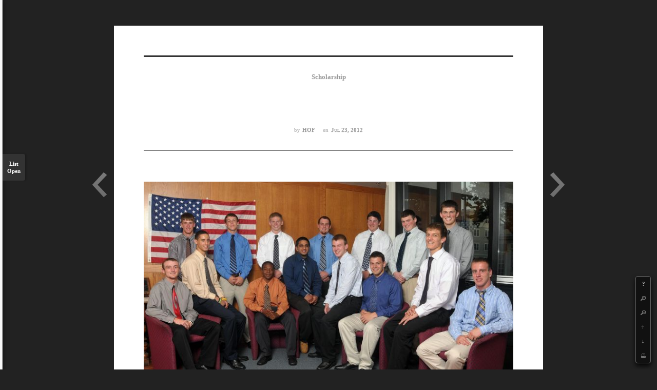

--- FILE ---
content_type: text/html; charset=UTF-8
request_url: https://www.attleboroareafootballhof.com/hof/index.php?mid=News&category=3493&document_srl=1651&listStyle=viewer
body_size: 6588
content:
<!DOCTYPE html>
<html lang="en">
<head>
<!-- META -->
<meta charset="utf-8">
<meta name="Generator" content="XpressEngine">
<meta http-equiv="X-UA-Compatible" content="IE=edge">
<!-- TITLE -->
<title>Latest News - 2011 Scholarship Students</title>
<!-- CSS -->
<link rel="stylesheet" href="/hof/common/css/xe.min.css?20191022054653" />
<link rel="stylesheet" href="/hof/addons/scrolltopcontrol/css/scrolltopcontrol.css?20131125200443" />
<link rel="stylesheet" href="/hof/addons/prettyphoto/css/prettyPhoto.min.css?20120719113258" />
<link rel="stylesheet" href="/hof/modules/board/skins/sketchbook5/css/board.css?20120821001047" />
<!--[if lt IE 9]><link rel="stylesheet" href="/hof/modules/board/skins/sketchbook5/css/ie8.css?20120521125231" />
<![endif]--><link rel="stylesheet" href="/hof/modules/board/skins/sketchbook5/css/print.css?20120521125231" media="print" />
<link rel="stylesheet" href="/hof/common/js/plugins/ui/jquery-ui.min.css?20181217204742" />
<link rel="stylesheet" href="/hof/modules/editor/styles/default/style.css?20191022054653" />
<!-- JS -->
<script>
var current_url = "https://www.attleboroareafootballhof.com/hof/?mid=News&category=3493&document_srl=1651&listStyle=viewer";
var request_uri = "https://www.attleboroareafootballhof.com/hof/";
var current_mid = "News";
var waiting_message = "Requesting to the server, please wait.";
var ssl_actions = new Array();
var default_url = "https://www.attleboroareafootballhof.com/hof/";
var enforce_ssl = true;</script>
<!--[if lt IE 9]><script src="/hof/common/js/jquery-1.x.min.js?20181217204742"></script>
<![endif]--><!--[if gte IE 9]><!--><script src="/hof/common/js/jquery.min.js?20181217204742"></script>
<!--<![endif]--><script src="/hof/common/js/x.min.js?20181217204742"></script>
<script src="/hof/common/js/xe.min.js?20191022054653"></script>
<script src="/hof/modules/board/tpl/js/board.min.js?20181217204742"></script>
<!-- RSS -->
<!-- ICON -->
<link rel="shortcut icon" href="https://www.attleboroareafootballhof.com/hof/files/attach/xeicon/favicon.ico" />

<style> .xe_content { font-size:13px; }</style>
<link rel="canonical" href="https://www.attleboroareafootballhof.com/hof/News/1651" />
<meta name="description" content="Sitting left to right: Horton, Robitaille, Douglas, Singh, Wnuk, Caouette, Firth, Barnes. Standing left to right: D. Johnson, C. Johnson, Flannery, Richman, Gargano, MacDonald, Pike. The Attleboro Area Football Hall of Fame, in partnership with the L.G. Balfour Foundation, has awarded a total of $150,000 in scholarships to 140 graduating seniors at Attleboro, Bishop Feehan, and North..." />
<meta property="og:locale" content="en_US" />
<meta property="og:type" content="article" />
<meta property="og:url" content="https://www.attleboroareafootballhof.com/hof/News/1651" />
<meta property="og:title" content="Latest News - 2011 Scholarship Students" />
<meta property="og:description" content="Sitting left to right: Horton, Robitaille, Douglas, Singh, Wnuk, Caouette, Firth, Barnes. Standing left to right: D. Johnson, C. Johnson, Flannery, Richman, Gargano, MacDonald, Pike. The Attleboro Area Football Hall of Fame, in partnership with the L.G. Balfour Foundation, has awarded a total of $150,000 in scholarships to 140 graduating seniors at Attleboro, Bishop Feehan, and North..." />
<meta property="article:published_time" content="2012-07-23T11:31:28-04:00" />
<meta property="article:modified_time" content="2013-11-25T17:44:57-05:00" />
<meta property="og:image" content="https://www.attleboroareafootballhof.com/hof/./files/attach/images/503/651/001/3b236726828c902ffdda8bbf2c9edb5e.jpg" />
<meta property="og:image:width" content="759" />
<meta property="og:image:height" content="481" />

<style type="text/css"> 
.css3pie{behavior:url(addons/css3pie/PIE.htc)}
</style>
		
<style type="text/css">
.bd,.bd input,.bd textarea,.bd select,.bd button,.bd table{font-family:'Segoe UI',Meiryo,'Trebuchet MS','나눔고딕',NanumGothic,ng,'맑은 고딕','Malgun Gothic','돋움',Dotum,AppleGothic,sans-serif}
.bd em,.bd .color{color:#333333;}
.bd .shadow{text-shadow:1px 1px 1px ;}
.bd .bolder{color:#333333;text-shadow:2px 2px 4px ;}
.bd .bg_color{background-color:#333333;}
.bd .bg_f_color{background-color:#333333;background:-ms-linear-gradient(#FFF -50%,#333333 50%);background:-moz-linear-gradient(#FFF -50%,#333333 50%);background:-webkit-linear-gradient(#FFF -50%,#333333 50%);}
.bd .border_color{border-color:#333333;}
.bd .bx_shadow{ -webkit-box-shadow:0 0 2px ;box-shadow:0 0 2px ;}
#with_viewer.on:before{background-color:#333333;box-shadow:0 0 2px #333333;}
#bd_zine.zine li:first-child,#bd_lst.common_notice tr:first-child td{margin-top:2px;border-top:1px solid #DDD}
</style>
<style type="text/css">
body{margin:0;padding:50px 0;background:#222}
#viewer .rd_trb,#trackback{display:none}
</style><script>
//<![CDATA[
xe.current_lang = "en";
xe.cmd_find = "Find";
xe.cmd_cancel = "Cancel";
xe.cmd_confirm = "Confirm";
xe.msg_no_root = "You cannot select a root.";
xe.msg_no_shortcut = "You cannot select a shortcut.";
xe.msg_select_menu = "Select target menu";
//]]>
</script>
</head>
<body>

<div id="viewer" class="white viewer_style rd_nav_blk">
	<div id="bd" class="bd  use_bubble">
		<div class="rd clear" style="padding:">
	
	<div class="rd_hd clear" style="">
		
				
		<div class="blog " style="text-align:center;;">
			<div class="top_area ngeb np_18px" style="text-align:">
				<span title="Category">
					<em><strong>Scholarship</strong></em>									</span>											</div>
						<h1 class="wave" title="2011 Scholarship Students" style=";">
<script type="text/javascript">//<![CDATA[
	var str = "<object type=\"application/x-shockwave-flash\" data=\"https://www.attleboroareafootballhof.com/hof/modules/board/skins/sketchbook5/js/viewTitle.swf\" width=\"100%\" height=\"48\"><param name=\"flashvars\" value=\"articleTitle="+ pEncode("2011 Scholarship Students") +"&amp;linkTo=#&amp;hAlign=center&amp;tColor=0x333333\" /><param name=\"movie\" value=\"https://www.attleboroareafootballhof.com/hof/modules/board/skins/sketchbook5/js/viewTitle.swf\" /><param name=\"wmode\" value=\"transparent\" /></object>";
	function pEncode(str){
		str = str.replace(/&amp;/g, "%26");
		str = str.replace(/[+]/g, "%2b");
		return str;
	};
	document.write(str);
//]]></script>
			</h1>			<h1 class="font ngeb" style="display:none;;">2011 Scholarship Students</h1>
									<div class="btm_area ngeb np_18px" style="text-align:"> 
								<span><small>by </small><b>HOF</b></span>				<span title="2012.07.23 11:31"><small>on </small><b class="date">Jul 23, 2012</b></span>			</div>
		</div>		
				
				
						<div class="rd_nav_side">
			<div class="rd_nav img_tx fr">
	<div class="help bubble left">
		<a class="text" href="#" onclick="jQuery(this).next().fadeToggle();return false">?</a>
		<div class="wrp">
			<div class="speech">
				<h4>Shortcut</h4>
				<p><strong>&larr;</strong>Prev Article</p>
				<p><strong>&rarr;</strong>Next Article</p>
				<p><strong>ESC</strong>Close</p>			</div>
			<span class="edge"></span>
		</div>
	</div>		<a class="font_plus bubble" href="#" title="Larger Font"><b class="ui-icon ui-icon-zoomin">+</b></a>
	<a class="font_minus bubble" href="#" title="Smaller Font"><b class="ui-icon ui-icon-zoomout">-</b></a>
		<a class="back_to bubble" href="#bd" title="Up"><b class="ui-icon ui-icon-arrow-1-n">Up</b></a>
	<a class="back_to bubble" href="#rd_end_1651" title="(List) Down"><b class="ui-icon ui-icon-arrow-1-s">Down</b></a>
	<a class="comment back_to bubble if_viewer" href="#comment" title="Go Comment"><b class="ui-icon ui-icon-comment">Comment</b></a>
	<a class="print_doc bubble  this" href="https://www.attleboroareafootballhof.com/hof/index.php?mid=News&amp;category=3493&amp;document_srl=1651&amp;listStyle=viewer" title="Print"><b class="ui-icon ui-icon-print">Print</b></a>
			</div>		</div>	</div>
	
	<div class="rd_body clear">
		
				
				
				
				<!--BeforeDocument(1651,4)--><div class="document_1651_4 xe_content"><div class="pressPhoto"> <img src="https://www.attleboroareafootballhof.com/hof/files/attach/images/503/651/001/3b236726828c902ffdda8bbf2c9edb5e.jpg" alt="scholars2011.jpg" width="759" height="481" style="" /></div>
<br /><div style="font-size:11px; text-align:center; border-top: 1px #CCC solid; border-bottom: 1px #CCC solid; padding:7px; background-color:#EFEFEF; margin:15px 7px">Sitting left to  right:&nbsp;Horton, Robitaille, Douglas, Singh, Wnuk, Caouette, Firth, Barnes.
  <br />
Standing left to  right: D. Johnson, C. Johnson, Flannery, Richman, Gargano, MacDonald, Pike.  </div>
<p><br />
The Attleboro Area Football Hall of Fame, in partnership with the L.G. Balfour Foundation, has awarded a total of $150,000 in scholarships to 140 graduating seniors at Attleboro, Bishop Feehan, and North Attleboro High Schools since 2001. This year's scholarship recipients (along with the colleges they are attending) include:<br />
</p>

<div id="press" align="center">
    		<!-- begin table -->
<table class="table-palace-styled">
			<tbody><tr>
				<th align="center">School</th>
			  <th align="center">Name</th>
			  <th align="center">College Attending</th>
			</tr>
			<tr class="tr-even">
				<td align="center">Attleboro High School</td>
				<td align="center">Stephen Pike </td><td align="center">Westfield State University</td>
			</tr>
			<tr>
				<td align="center">Attleboro High School</td>
				<td align="center">Randy Wnuk</td><td align="center">Westfield State University</td>
			</tr>
			<tr class="tr-even">
				<td align="center">Attleboro High School</td>
				<td align="center">Don Caouette</td>
				<td align="center">University of Rhode Island</td>
			</tr>
			<tr>
				<td align="center">Attleboro High School</td><td align="center">Nathaniel Robitaille</td><td align="center">Stonehill College</td>
			</tr>
            <tr>
				<td align="center">Attleboro High School</td><td align="center">Akashdeep Singh</td>
				<td align="center">Plymouth State University</td>
			</tr>

			<tr>
				<td align="center">&nbsp;</td><td align="center">&nbsp;</td><td align="center">&nbsp;</td>
			</tr>
			<tr class="tr-even">
				<td align="center">Bishop Feehan </td>
				<td align="center">William Firth</td>
				<td align="center">U MASS Amherst</td>
			</tr>
			<tr>
				<td align="center">Bishop Feehan </td>
				<td align="center">Adam Barnes</td><td align="center">U MASS Dartmouth</td>
			</tr>
			<tr class="tr-even">
				<td align="center">Bishop Feehan </td>
				<td align="center"> Garfield Douglas</td>
				<td align="center">Salve Regina</td>
			</tr>
			<tr>
				<td align="center">Bishop Feehan </td>
				<td align="center"> William Gargano</td>
				<td align="center">Assumption College</td>
			</tr>
			<tr class="tr-even">
				<td align="center">Bishop Feehan </td>
				<td align="center"> Michael MacDonald </td><td align="center"><p>University of New Hampshire</p>
</td>
			</tr>
			<tr>
				<td align="center">&nbsp;</td><td align="center">&nbsp;</td><td align="center">&nbsp;</td>
			</tr>
			<tr class="tr-even">
				<td align="center">North Attleboro </td>
			  <td align="center"> Ryan Flannery</td><td align="center">Columbia University</td>
			</tr>
			<tr>
				<td align="center">North Attleboro </td>
				<td align="center"> Robert Richman</td><td align="center">Bentley University</td>
			</tr>
			<tr class="tr-even">
				<td align="center">North Attleboro </td><td align="center"> Daniel Johnson</td><td align="center">Bowdoin College</td>
			</tr>
			<tr>
				<td align="center">North Attleboro </td><td align="center"> Colby Johnson </td><td align="center">St. Lawrence University</td>
			</tr>
			<tr>
				<td align="center">North Attleboro </td><td align="center"> Zach Horton</td><td align="center">Wheaton College</td>
			</tr>

  </tbody></table></div>

<p>&nbsp;The selection of these seniors reflects the outstanding commitment to football, great leadership skills, and sportsmanship they displayed during their past four years in high school.</p></div><!--AfterDocument(1651,4)-->				
							</div>
	
	<div class="rd_ft">
		
				
		<div id="prev_next" class="clear">
						<div>
				<a href="https://www.attleboroareafootballhof.com/hof/index.php?mid=News&amp;category=3493&amp;document_srl=1654&amp;listStyle=viewer" id="rd_prev" class="bubble no_bubble fl right">
					<p><em class="link">« Prev</em> 2012 Scholarship Students | PRESS RELEASE 2012</p>					<span class="wrp prev_next">
						<span class="speech">
							<img src="https://www.attleboroareafootballhof.com/hof/files/thumbnails/654/001/90x90.crop.jpg?20181229180252" alt="" />							<b>2012 Scholarship Students | PRESS RELEASE 2012</b>
							<span><em>2012.07.23</em><small>by </small>HOF</span>
						</span><span class="edge"></span>
					</span><span class="ico_48px prev"></span>
				</a>				<a href="https://www.attleboroareafootballhof.com/hof/index.php?mid=News&amp;category=3493&amp;document_srl=1644&amp;listStyle=viewer" id="rd_next" class="bubble no_bubble fr left">
					<p>2010 Scholarship Students <em class="link">Next »</em></p>					<span class="wrp prev_next">
						<span class="speech">
							<img src="https://www.attleboroareafootballhof.com/hof/files/thumbnails/644/001/90x90.crop.jpg?20181229180252" alt="" />							<b>2010 Scholarship Students</b>
							<span><em>2012.07.23</em><small>by </small>HOF</span>
						</span><span class="edge"></span>
					</span><span class="ico_48px next"></span>
				</a>			</div>
								</div>		
				
						
				
				
		<div class="rd_ft_nav clear">
											</div>
	</div>
	
	</div>
<a id="bd_login" href="https://www.attleboroareafootballhof.com/hof/index.php?mid=News&amp;category=3493&amp;document_srl=1651&amp;listStyle=viewer&amp;act=dispMemberLoginForm" style="display:none">Sign In?</a>
<hr id="rd_end_1651" class="rd_end clear" />
<script type="text/javascript">//<![CDATA[
jQuery(function($){
	$('.bd_login').click(function(){
		var b = $('#bd_login');
		if(confirm(''+b.text()+'')){
			window.location.href = b.attr('href');
		};
		return false;
	});
<!--#JSPLUGIN:ui-->	$('a.back_to').click(function(){
		$('html, body').animate({scrollTop:$($(this).attr('href')).offset().top},{duration:1000,specialEasing:{scrollTop:'easeInOutExpo'}});
		return false;
	});
});
//]]></script>		<div id="viewer_lst_wrp">
			<button id="viewer_lst_tg" class="ngeb bg_color ">List<br /><span class="open">Open</span><span class="close">Close</span></button>
			<div id="viewer_lst">
				<h3 class="ui_font">Articles</h3>
				<ul>
					<li class="clear">
						<img src="https://www.attleboroareafootballhof.com/hof/files/thumbnails/146/005/90x90.crop.jpg?20190518092615" alt="" />						<a href="https://www.attleboroareafootballhof.com/hof/index.php?mid=News&amp;category=3493&amp;document_srl=5146&amp;listStyle=viewer">2019 Scholarship Students | PRESS RELEASE 2019</a>
						<p><b>HOF</b><span>2019.05.17 21:58</span></p>
					</li><li class="clear">
						<img src="https://www.attleboroareafootballhof.com/hof/files/thumbnails/054/005/90x90.crop.jpg?20181229180252" alt="" />						<a href="https://www.attleboroareafootballhof.com/hof/index.php?mid=News&amp;category=3493&amp;document_srl=5054&amp;listStyle=viewer">2018 Scholarship Students | PRESS RELEASE 2018</a>
						<p><b>HOF</b><span>2018.05.13 23:40</span></p>
					</li><li class="clear">
						<img src="https://www.attleboroareafootballhof.com/hof/files/thumbnails/003/005/90x90.crop.jpg?20181229180252" alt="" />						<a href="https://www.attleboroareafootballhof.com/hof/index.php?mid=News&amp;category=3493&amp;document_srl=5003&amp;listStyle=viewer">2017 Scholarship Students | PRESS RELEASE 2017</a>
						<p><b>HOF</b><span>2017.09.12 15:38</span></p>
					</li><li class="clear">
						<img src="https://www.attleboroareafootballhof.com/hof/files/thumbnails/908/004/90x90.crop.jpg?20181229180252" alt="" />						<a href="https://www.attleboroareafootballhof.com/hof/index.php?mid=News&amp;category=3493&amp;document_srl=4908&amp;listStyle=viewer">2016 Scholarship Students | PRESS RELEASE 2016</a>
						<p><b>HOF</b><span>2016.07.06 17:33</span></p>
					</li><li class="clear">
						<img src="https://www.attleboroareafootballhof.com/hof/files/thumbnails/831/004/90x90.crop.jpg?20181229180252" alt="" />						<a href="https://www.attleboroareafootballhof.com/hof/index.php?mid=News&amp;category=3493&amp;document_srl=4831&amp;listStyle=viewer">2015 Scholarship Students | PRESS RELEASE 2015</a>
						<p><b>HOF</b><span>2015.08.21 14:12</span></p>
					</li><li class="clear">
						<img src="https://www.attleboroareafootballhof.com/hof/files/thumbnails/726/004/90x90.crop.jpg?20181229180252" alt="" />						<a href="https://www.attleboroareafootballhof.com/hof/index.php?mid=News&amp;category=3493&amp;document_srl=4726&amp;listStyle=viewer">2014 Scholarship Students | PRESS RELEASE 2014</a>
						<p><b>HOF</b><span>2014.10.08 13:13</span></p>
					</li><li class="clear">
						<img src="https://www.attleboroareafootballhof.com/hof/files/thumbnails/532/004/90x90.crop.jpg?20181229180252" alt="" />						<a href="https://www.attleboroareafootballhof.com/hof/index.php?mid=News&amp;category=3493&amp;document_srl=4532&amp;listStyle=viewer">2013 Scholarship Students | PRESS RELEASE 2013</a>
						<p><b>HOF</b><span>2013.06.03 09:23</span></p>
					</li><li class="clear">
						<img src="https://www.attleboroareafootballhof.com/hof/files/thumbnails/654/001/90x90.crop.jpg?20181229180252" alt="" />						<a href="https://www.attleboroareafootballhof.com/hof/index.php?mid=News&amp;category=3493&amp;document_srl=1654&amp;listStyle=viewer">2012 Scholarship Students | PRESS RELEASE 2012</a>
						<p><b>HOF</b><span>2012.07.23 11:32</span></p>
					</li><li class="clear on">
						<img src="https://www.attleboroareafootballhof.com/hof/files/thumbnails/651/001/90x90.crop.jpg?20181229180252" alt="" />						<a href="https://www.attleboroareafootballhof.com/hof/index.php?mid=News&amp;category=3493&amp;document_srl=1651&amp;listStyle=viewer">2011 Scholarship Students</a>
						<p><b>HOF</b><span>2012.07.23 11:31</span></p>
					</li><li class="clear">
						<img src="https://www.attleboroareafootballhof.com/hof/files/thumbnails/644/001/90x90.crop.jpg?20181229180252" alt="" />						<a href="https://www.attleboroareafootballhof.com/hof/index.php?mid=News&amp;category=3493&amp;document_srl=1644&amp;listStyle=viewer">2010 Scholarship Students</a>
						<p><b>HOF</b><span>2012.07.23 11:25</span></p>
					</li><li class="clear">
						<img src="https://www.attleboroareafootballhof.com/hof/files/thumbnails/641/001/90x90.crop.jpg?20181229202538" alt="" />						<a href="https://www.attleboroareafootballhof.com/hof/index.php?mid=News&amp;category=3493&amp;document_srl=1641&amp;listStyle=viewer">2009 Scholarship Students</a>
						<p><b>HOF</b><span>2012.07.23 11:18</span></p>
					</li><li class="clear">
						<img src="https://www.attleboroareafootballhof.com/hof/files/thumbnails/637/001/90x90.crop.jpg?20181229202538" alt="" />						<a href="https://www.attleboroareafootballhof.com/hof/index.php?mid=News&amp;category=3493&amp;document_srl=1637&amp;listStyle=viewer">2008 Scholarship Students</a>
						<p><b>HOF</b><span>2012.07.23 11:06</span></p>
					</li><li class="clear">
						<img src="https://www.attleboroareafootballhof.com/hof/files/thumbnails/631/001/90x90.crop.jpg?20181229202539" alt="" />						<a href="https://www.attleboroareafootballhof.com/hof/index.php?mid=News&amp;category=3493&amp;document_srl=1631&amp;listStyle=viewer">2007 Scholarship Students</a>
						<p><b>HOF</b><span>2012.07.23 10:54</span></p>
					</li><li class="clear">
						<img src="https://www.attleboroareafootballhof.com/hof/files/thumbnails/628/001/90x90.crop.jpg?20181229202539" alt="" />						<a href="https://www.attleboroareafootballhof.com/hof/index.php?mid=News&amp;category=3493&amp;document_srl=1628&amp;listStyle=viewer">2006 Scholarship Students</a>
						<p><b>HOF</b><span>2012.07.23 10:27</span></p>
					</li><li class="clear">
						<img src="https://www.attleboroareafootballhof.com/hof/files/thumbnails/615/001/90x90.crop.jpg?20181229202539" alt="" />						<a href="https://www.attleboroareafootballhof.com/hof/index.php?mid=News&amp;category=3493&amp;document_srl=1615&amp;listStyle=viewer">2005 Scholarship Students</a>
						<p><b>HOF</b><span>2012.07.23 09:54</span></p>
					</li>				</ul>
				<div class="bd_pg">
										<strong class="this">1</strong> 
														</div>				<button class="tg_close2">X</button>
			</div>
		</div>			<address class="bd_maker clear">Designed by hikaru100</address>
	<div id="install_ng2">
		<button type="button" class="tg_blur2"></button><button class="tg_close2">X</button>
		<h3>나눔글꼴 설치 안내</h3><br />
		<h4>이 PC에는 <b>나눔글꼴</b>이 설치되어 있지 않습니다.</h4>
		<p>이 사이트를 <b>나눔글꼴</b>로 보기 위해서는<br /><b>나눔글꼴</b>을 설치해야 합니다.</p>
		<a class="do btn_img" href="http://hangeul.naver.com" target="_blank"><span class="tx_ico_chk">✔</span> 설치</a>
		<a class="btn_img no close" href="#">Cancel</a>
		<button type="button" class="tg_blur2"></button>
	</div>	</div>
<div style="position:absolute;top:-999px;left:-999px;visibility:hidden;font-size:72px">
	<p id="fontcheck_ng3" style="float:left;font-family:'나눔고딕',NanumGothic,monospace,Verdana !important">SketchBook5,스케치북5</p>
	<p id="fontcheck_ng4" style="float:left;font-family:monospace,Verdana !important">SketchBook5,스케치북5</p>
</div><div style="position:absolute;top:-999px;left:-999px;visibility:hidden;font-size:72px">
	<p id="fontcheck_np1" style="float:left;font-family:'나눔손글씨 펜','Nanum Pen Script',np,monospace,Verdana !important">SketchBook5,스케치북5</p>
	<p id="fontcheck_np2" style="float:left;font-family:monospace,Verdana !important">SketchBook5,스케치북5</p>
</div> 	</div>
</div>
<script type="text/javascript">//<![CDATA[
jQuery(function($){
	$('#rd_prev .wrp').imagesLoaded(function(){
		$(this).css('margin-top',-$(this).height()/2+24);
	});
	$('#rd_next .wrp').imagesLoaded(function(){
		$(this).css('margin-top',-$(this).height()/2+24);
	});
// Viewer Toggle
	$('#viewer_lst_tg').click(function(){
		if($(this).hasClass('open')){
			$('#viewer_lst_wrp').animate({left:'-356px'});
			$(this).removeClass('open');
			$.cookie('viewer_lst_cookie',null);
		} else {
			$('#viewer_lst_wrp').animate({left:'0'});
			$(this).addClass('open');
			$.cookie('viewer_lst_cookie','open');
		}
	});
	$('#viewer_lst .tg_close2').click(function(){
		$('#viewer_lst_wrp').animate({left:'-355px'});
		$('#viewer_lst_tg').removeClass('open');
		$.cookie('viewer_lst_cookie',null);
	});
});
//]]></script>
	<script type='text/javascript'>
		jQuery(function($){
			$('#scrolltotop').hide();
			$(function () {
				$(window).scroll(function () {
					if ($(this).scrollTop() > 100) {
						$('#scrolltotop').fadeIn();
					} else {
						$('#scrolltotop').fadeOut();
					}
				});
				$('#scrolltotop a').click(function () {
					$('body,html').animate({
						scrollTop: 0
					}, 1000);
					return false;
				});
			});
		});
	</script>
	<div id="scrolltotop"><a href="#top"><span></span></a></div>
	
<script type="text/javascript">//<![CDATA[
jQuery(function($){
	var regx_skip = /(?:(modules|addons|classes|common|layouts|libs|widgets|widgetstyles)\/)/i;
	var regx_allow_i6pngfix = /(?:common\/tpl\/images\/blank\.gif$)/i;
	var dummy = $('<div style="height:1;overflow:hidden;opacity:0;display:block;clear:both"></div>');
	function doResize(contentWidth, count){
		if(!count) count = 0;
		if(count >= 10) return;
		var t = $(this);
		var w = t.width();
		var h = t.height();
		var beforSize = {'width':w,'height':h};
		if(!beforSize.width || !beforSize.height){
			setTimeout(function(){
				doResize.call(t,contentWidth,++count)
			}, 200);
			return;
		}
		var resize_ratio = contentWidth / beforSize.width;
		if(beforSize.width > contentWidth){
			t.removeAttr('width').removeAttr('height').css({width:contentWidth,height:parseInt(beforSize.height * resize_ratio, 10)});
		}
		if(w>200 && h>90 && !t.hasClass('no_pp') && !t.parents().hasClass('no_pp')){
			if(!t.parent('a').length){t.wrap('<a href="'+t.attr('src')+'" rel="prettyPhoto[mixed]"></a>')};

if(t.parent('a').length){t.parent('a').attr({rel:'prettyPhoto[mixed]',href:''+t.attr('src')+''})};
	
		};
	};
	$('.xe_content img').each(function(){
		var t = $(this);
		dummy.appendTo(t.parent());
		var contentWidth = dummy.width();
		if(!contentWidth) return;
		var imgSrc = t.attr('src');
		if(regx_skip.test(imgSrc) && !regx_allow_i6pngfix.test(imgSrc)) return;
		doResize.call(t,contentWidth);

	});
	$(".xe_content: a[rel^='prettyPhoto']").prettyPhoto({slideshow:5000,autoplay_slideshow:false,show_title:false,theme:'pp_default',hideflash:true   });
	$(".xe_content: a[rel^='prettyPhoto']", this).live('mousedown', function(){
		$(".xe_content: a[rel^='prettyPhoto']").prettyPhoto({slideshow:5000,autoplay_slideshow:false,show_title:false,theme:'pp_default',hideflash:true   });
	});

$('.xe_content a').each(function(){
	var t = $(this);
	if(!t.find('>img').length){
		t.wrap('<span class="pp_i pp_i1"></span>').after('<a class="pp_btn bg_color" href="'+t.attr('href')+'?iframe=true&width=100%&height=100%" rel="prettyPhoto[mixed]" ><b title="Viewer">Viewer</b></a>');

	}
});
		

});
//]]></script>
		<!-- ETC -->
<div class="wfsr"></div>
<script src="/hof/files/cache/js_filter_compiled/d046d1841b9c79c545b82d3be892699d.en.compiled.js?20211118100631"></script><script src="/hof/files/cache/js_filter_compiled/1bdc15d63816408b99f674eb6a6ffcea.en.compiled.js?20211118100631"></script><script src="/hof/files/cache/js_filter_compiled/9b007ee9f2af763bb3d35e4fb16498e9.en.compiled.js?20211118100631"></script><script src="/hof/addons/autolink/autolink.js?20191022054653"></script><script src="/hof/addons/prettyphoto/js/jquery.prettyPhoto.min.js?20120719113258"></script><script src="/hof/modules/board/skins/sketchbook5/js/board.js?20120521125231"></script><script src="/hof/common/js/plugins/ui/jquery-ui.min.js?20181217204742"></script><script src="/hof/common/js/plugins/ui/jquery.ui.datepicker-ko.js?20181217204742"></script></body>
</html>


--- FILE ---
content_type: text/css
request_url: https://www.attleboroareafootballhof.com/hof/modules/board/skins/sketchbook5/css/board.css?20120821001047
body_size: 11342
content:
@charset "utf-8";

/* Common */

.bd,.bd input,.bd textarea,.bd select,.bd button,.bd table{font-size:12px;line-height:1.5em}

.bd{position:relative;color:#444}

.bd p{margin:0}

.bd em{font-style:normal}

.bd a{text-decoration:none;color:#333;transition:all .4s;-moz-transition:all .4s;-webkit-transition:all .4s;*cursor:pointer}

.bd a:hover{text-decoration:underline;color:#000}

.bd fieldset{border:0}

.bd label{cursor:pointer}

.fl{float:left}

.fr{float:right}

.bd .clear{display:block;clear:both;zoom:1}

.bd .clear:after{content:"";display:block;clear:both}

.bd hr.clear{margin:0;border:0;*border:1px solid transparent;*margin:-.8em 0}

.blind{visibility:hidden;overflow:hidden;position:absolute;top:0;left:0;width:0;height:0;font-size:0;line-height:0}

/* Button, Form, Select, Textarea */

.bd .btn,.bd textarea,.bd .itx,.et_vars input{-moz-transition:border .4s,background .4s;-webkit-transition:border .4s,background .4s;transition:border .4s,background .4s;zoom:1}

.bd button{padding:0;border:0;background:none;cursor:pointer}

.bd .btn,.bd .btn_img{display:inline-block;position:relative;margin:1px;padding:5px 20px;background:#EEE url(../img/btn_ie9.gif) repeat-x;background:-moz-linear-gradient(top,#FFF,#EEE);background:-webkit-gradient(linear,0% 0%,0% 100%,from(#FFF),to(#EEE));border:1px solid #CCC;border-radius:3px;line-height:16px;white-space:nowrap;cursor:pointer;text-decoration:none !important;text-align:center;text-shadow:1px 1px 0 #FFF;-webkit-box-shadow:0 1px 3px #E3E3E3;box-shadow:0 1px 3px #E3E3E3}

.bd .btn_img{padding:5px 15px 5px 10px;font-size:11px;background:#FCFCFC;letter-spacing:-1px;-webkit-box-shadow:none;box-shadow:none}

.bd .btn_img.no{padding:5px 18px}

.bd .btn.blue{font-weight:bold;color:#FFF;text-shadow:1px 1px 0 #000;border-color:#669 !important;background:#55B url(../img/btn_blue_ie9.gif) repeat-x;background:-moz-linear-gradient(top,#77C,#55B);background:-webkit-gradient(linear,0% 0%,0% 100%,from(#77C),to(#55B))}

.bd .btn:hover,.bd .btn:focus,.bd .btn_img:hover,.bd .btn_img:focus{border-color:#AAA;box-shadow:0 1px 4px #CCC}

.bd .itx,.et_vars input,.bd select{display:inline-block;padding:4px;background:#FAFAFA;border-radius:3px;border:1px solid;border-color:#BBB #DDD #DDD #BBB}

.bd .itx,.et_vars input{margin:1px}

.bd .itx{height:18px;line-height:18px}

.bd .itx_wrp{position:relative}

.bd .itx_wrp label{position:absolute;top:-1px;left:8px;cursor:pointer;*top:10px}

.bd textarea{margin:0;padding:0;overflow:auto;border:1px solid;border-color:#CCC #DDD #DDD #CCC;border-radius:3px;-webkit-box-shadow:inset 1px 1px 3px #EEE;box-shadow:inset 1px 1px 3px #EEE}

.bd .itx:hover,.bd .itx:focus,.et_vars input:hover,.et_vars input:focus,.bd textarea:hover,.bd textarea:focus{background:#FFF;border-color:#AAA}

/* BG */

.bd .bg_f_f9{background:#F9F9F9 url(../img/bg_f_f9.gif) repeat-x;background:-moz-linear-gradient(top,#FFF,#F9F9F9);background:-webkit-gradient(linear,0% 0%,0% 100%,from(#FFF),to(#F9F9F9))}

/* Arrow */

.bd .arrow{display:inline-block;margin:1px 3px;border-left:3px solid #FFF;border-right:3px solid #FFF;*height:3px;*vertical-align:middle}

.bd .arrow.up{border-bottom:3px solid #666}

.bd .arrow.down{border-top:3px solid #666}

/* Icon */

.bd .ico_16px,.bd .ico_24px,.bd .ico_32px,.bd .ico_48px,.bd .ico_sns,.bd .ui-icon{display:inline-block;width:16px;height:16px;overflow:hidden;font-size:0;line-height:0;vertical-align:top;text-indent:-100px;-moz-transition:all .3s;-webkit-transition:all .3s;transition:all .3s;*text-indent:0}

.bd a:hover .ico_16px,.bd a:focus .ico_16px,.bd a:hover .ico_24px,.bd a:focus .ico_24px,.bd a:hover .ico_sns,.bd a:focus .ico_sns,.bd a:hover .ui-icon,.bd a:focus .ui-icon{-ms-transform:rotate(360deg);-moz-transform:rotate(360deg);-webkit-transform:rotate(360deg);transform:rotate(360deg)}

.bd .ico_16px{background:url(../img/white/ico_16px.png) no-repeat}

.bd .ico_16px.reply{background-position:0 -32px}

.bd .ico_16px.search{background-position:0 -64px}

.bd .ico_16px.write{background-position:0 -96px}

.bd .ico_16px.setup{background-position:0 -128px}

.bd .ico_16px.delete{background-position:0 -160px}

.bd .ico_16px.re{background-position:0 -192px}

.bd .ico_16px.home{background-position:0 -224px}

.bd .ico_16px.facebook{background-position:0 -256px}

.bd .ico_16px.twitter{background-position:0 -288px}

.bd .ico_16px.me2day{background-position:0 -320px}

.bd .ico_16px.yozm{background-position:0 -352px}

.bd .ico_16px.re,.bd .ico_16px.facebook,.bd .ico_16px.twitter,.bd .ico_16px.me2day,.bd .ico_16px.yozm{background-image:url(../img/white/ico_16px.png) !important}

.bd .ico_24px{width:24px;height:24px;background-image:url(../img/white/ico_24px.png) !important}

.bd .ico_24px.facebook{background-position:0 -96px}

.bd .ico_24px.twitter{background-position:0 -144px}

.bd .ico_24px.me2day{background-position:0 -192px}

.bd .ico_24px.yozm{background-position:0 -240px}

.bd .ico_32px{width:32px;height:32px;background-image:url(../img/white/ico_32px.png)}

.bd .ico_32px.deco2{background-position:0 -64px}

.bd .ico_48px{width:48px;height:48px;background-image:url(../img/white/ico_48px.png)}

.bd .ico_48px.prev{background-position:0 -96px}

.bd .ico_48px.next{background-position:0 -144px}

.bd .ico_sns{width:29px;height:29px;margin:1px;background-image:url(../img/sns.png)}

.bd .ico_sns.facebook{background-position:0 -29px}

.bd .ico_sns.me2day{background-position:0 -58px}

.bd .ico_sns.yozm{background-position:0 -87px}

/* Jquery UI */

.bd .ui-icon{background-image:url(../../../../../common/js/plugins/ui/images/ui-icons_888888_256x240.png)}

.ui-icon-triangle-1-n{background-position:0 -16px}

.ui-icon-triangle-1-s{background-position:-64px -16px}

.ui-icon-arrow-1-n{background-position:0 -32px}

.ui-icon-arrow-1-e{background-position:-32px -32px}

.ui-icon-arrow-1-s{background-position:-64px -32px}

.ui-icon-arrow-1-w{background-position:-96px -32px}

.ui-icon-arrowthickstop-1-s{background-position:-224px -48px}

.ui-icon-comment{background-position:-128px -96px}

.ui-icon-print{background-position:-160px -96px}

.ui-icon-disk{background-position:-96px -112px}

.ui-icon-zoomin{background-position:-128px -112px}

.ui-icon-zoomout{background-position:-144px -112px}

.ui-icon-image{background-position:-208px -128px}

.bd .ui-icon-closethick{background-position:-96px -127px}

/* Toggle */

.tg_cnt2{display:none}

.tg_blur2,.blur{position:absolute;top:0;left:0;border:0;background:none;width:1px;height:1px;overflow:hidden}

.bd .tg_close2{position:absolute;top:0;right:10px;border:0;background:transparent;font:20px Tahoma;color:#999;cursor:pointer}

/* Bubble */

.bubble{position:relative}

.bubble .wrp{display:none;position:absolute;left:50%;bottom:100%;z-index:100;margin:8px 0;font-size:11px;background:#FFF;border:1px solid #999;border-radius:5px;white-space:nowrap;-webkit-box-shadow:1px 1px 3px rgba(0,0,0,.2);box-shadow:1px 1px 3px rgba(0,0,0,.2);*text-decoration:none}

.bubble .speech{display:inline-block;padding:3px 6px;font-weight:normal;line-height:1.5em;text-decoration:none}

.bubble .edge{display:inline-block;position:absolute;bottom:-6px;left:50%;width:9px;height:6px;margin-left:-5px;background-image:url(../img/white/edge.png);background-repeat:no-repeat}

.bubble.right .wrp{top:0;left:100%;bottom:auto;margin:0 8px}

.bubble.right .edge{top:50%;left:-1px;bottom:auto;width:6px;height:9px;margin-top:-5px;background-position:0 -32px}

.bubble.btm .wrp{top:100%;bottom:auto}

.bubble.btm .edge{top:-6px;bottom:auto;background-position:0 -64px}

.bubble.left .wrp,.rd_nav_side .wrp{top:0;right:100%;bottom:auto;left:auto;margin:0 8px}

.bubble.left .edge,.rd_nav_side .edge{top:50%;right:-6px;bottom:auto;left:auto;width:6px;height:9px;margin-top:-5px;background-position:0 -96px}

.bubble:hover .wrp,.bubble:focus .wrp{display:block}

/* Menu */

.img_tx a{font-size:11px;line-height:16px;letter-spacing:-1px;text-decoration:none !important;opacity:.8;*cursor:pointer}

.img_tx a:hover,.img_tx a:focus{opacity:1}

/* Text Image */

.tx_ico_chk{display:inline-block;padding:0 3px;font:bold 12px/10px Arial;color:#77A;box-shadow:0 4px 5px -4px #669}

.tx_ico_circ{display:inline-block;width:1.2em;height:1.2em;border-radius:2em;line-height:1.2em;text-align:center;text-decoration:none !important;color:#FFF;opacity:.75}

.tx_ico_circ:hover{opacity:1}

/* Font */

.bd.ui_font,.bd .ui_font,.no_img,.tx_ico_circ{font-family:'Segoe UI',Meiryo,'Trebuchet MS','나눔고딕',NanumGothic,ng,'맑은 고딕','Malgun Gothic',Tahoma,AppleGothic,sans-serif}

.bd.tahoma,.bd .tahoma{font-family:Tahoma}

.bd.ng,.bd .ng{font-family:'나눔고딕',NanumGothic,ng}

.bd.window_font,.bd .window_font{font-family:'Segoe UI',Meiryo,'맑은 고딕','Malgun Gothic'}

.bd .ngeb{font-weight:bold;font-family:'Segoe UI',Meiryo,'나눔고딕 ExtraBold','NanumGothic ExtraBold',ngeb,'맑은 고딕','Malgun Gothic','나눔고딕',NanumGothic,ng,'Trebuchet MS';*font-family:'나눔고딕 ExtraBold','NanumGothic ExtraBold','맑은 고딕','Malgun Gothic','나눔고딕',NanumGothic,ng,'Trebuchet MS'}

.bd .nmeb{font-weight:bold;font-family:'나눔명조 ExtraBold','NanumMyeongjo ExtraBold',nmeb,'나눔명조',NanumMyeongjo,nm,'Times New Roman',Times,serif}

.bd .np{font-family:'Nanum Pen Script','나눔손글씨 펜',np,'휴먼편지체','Times New Roman',Times,serif}

/* Use NanumPen */

.use_np .np{font-size:16px}

.use_np .np .np_18px,.use_np .np.np_18px{font-size:18px}

.use_np .rd_hd .board .np h1{font-weight:normal}

.use_np #cloud_gall a{letter-spacing:-1px}



/* Header */

.bd_hd{padding:3px 0 15px}

.small_lst_btn .bd_hd{padding-right:82px}

.small_lst_btn.select_lst_cloud .bd_hd{padding-right:105px}

/* Breadclumb */

.bd_bc{font-size:11px;color:#999}

.bd_bc a{padding:0 4px;color:#444}

.bd_bc em{font-weight:bold}

/* Setting */

.bd_set a{float:left;padding:1px 6px;font-size:11px;line-height:16px;text-decoration:none !important;color:#555}

.bd_set a b{margin-right:1px}

.bd_set .bg_f_f9{min-width:55px;margin:-3px 0 -3px 18px;padding:3px 14px 3px 11px;border-width:1px;border-style:solid;border-color:#DDD #CCC #BBB #D6D6D6;border-radius:3px;letter-spacing:-1px;text-align:center;color:#666;text-shadow:0 1px 0 #EEE;box-shadow:0 1px 1px #EEE}

.bd_set em{position:relative;top:1px;font:bold 13px/1em Arial}

.bd_set .font_select{position:relative}

.bd_set .font_select b{font-size:14px;font-family:"Times New Roman",Times,serif;position:relative\9;top:1px\9}

.bd_set .font_select #bd_font{right:0;left:auto;top:30px\9}

#with_viewer{margin-right:12px}

#with_viewer strong{font-weight:normal}

#with_viewer.on:before{content:"";display:block;position:absolute;bottom:0px;left:4px;width:95%;height:2px;opacity:.7}

#with_viewer em{display:none;filter:alpha(opacity=70);opacity:.7}

#with_viewer.on em{display:inline-block}

#with_viewer .wrp{width:226px;white-space:normal;text-align:center}

.bd_font{position:relative;margin:-3px 0 -3px 18px;font-size:11px;line-height:22px}

.bd .bd_font a{text-decoration:none}

.bd_font .select{display:inline-block;width:84px;height:22px;border:1px solid #CCC;border-radius:3px;background:#FFF;*cursor:pointer}

.bd_font b{padding:0 4px 0 6px;font-size:12px;font-family:'Times New Roman',Times,serif}

.bd_font strong{font-weight:normal}

.bd_font .arrow{position:absolute;top:10px;right:4px}

#bd_font{display:none;position:absolute;z-index:20;top:24px;left:1px;width:84px;background:#FFF}

#bd_font ul{list-style:none;margin:0;padding:0}

#bd_font li{position:relative;margin:-1px;padding-left:18px;border:1px solid #DDD;line-height:20px;zoom:1}

#bd_font li:hover{z-index:30;border-color:#CCC;background:#F6F6F6}

#bd_font a{float:none;padding:0;-webkit-box-shadow:none;box-shadow:none}

#bd_font em{display:none;position:absolute;top:0;left:5px;font:11px Arial}

#bd_font .on em{display:block}

#install_ng2{display:none;position:absolute;top:50px;left:50%;z-index:100;width:280px;margin-left:-151px;padding:30px;border:1px solid #CCC;border-radius:8px;text-align:center;background:#FFF;-webkit-box-shadow:0 0 6px rgba(0,0,0,.1);box-shadow:0 0 6px rgba(0,0,0,.1)}

#install_ng2 a{margin:3px}

#install_ng2 p{padding:15px 0}

#install_ng2 b{font-size:1.1em;color:#2AAE1E}

#install_ng2 .close{padding:5px 20px;background:#FFF}

/* Title + Search */

.tl_srch{clear:both;text-align:center;zoom:1}

.tl_srch.if_bd_tl{float:left;padding-bottom:15px;*float:none}

.tl_srch.if_bd_tl .bd_tl,.tl_srch.if_bd_tl .bd_srch{float:left}

.tl_srch.if_bd_tl .bd_srch{margin:5px 20px;*white-space:nowrap}

/* Title */

.bd_tl{position:relative;display:inline-block;margin:5px 15px;padding:0 0 3px 20px;text-align:left;text-shadow:0 1px 0 #EEE}

.bd_tl a{text-decoration:none;font-size:16px;color:#555;*line-height:1em}

.bd_tl span{display:block;padding-top:2px;font-size:11px;color:#888}

.bd_tl div{display:block;position:absolute;top:0;left:0;width:12px;height:23px;border-radius:2px}

.bd_tl .deco2{top:25px;height:12px;filter:alpha(opacity=70) !important;opacity:.7 !important}

/* Search */

.bd_srch{display:none;position:relative;margin:10px 0 30px;zoom:1}

.bd_srch *{vertical-align:middle}

.bd_srch .select{display:inline-block;margin-right:-34px;padding:6px 30px 6px 4px;border:4px solid #999;border-radius:30px}

.bd_srch select{margin:0;padding:0;background:none;border:0}

.bd_srch .srch_itx{width:180px;height:32px;padding:0 40px 0 10px;font-size:14px;border:5px solid #888;border-radius:30px;line-height:32px\9}

.bd_srch .srch_btn{right:40px}

.bd_srch .srch_next{margin-left:-47px;padding:7px 14px 7px 21px;border-radius:7px;letter-spacing:-1px;font-weight:bold;color:#FFF}

.bd_srch .select,.bd_srch .srch_itx,.bd_srch .srch_btn{position:relative;z-index:0}

/* List Style */

.lst_btn{clear:both;position:relative;bottom:-33px;right:10px;z-index:10;margin-top:-25px;background:#FFF}

.small_lst_btn .lst_btn{position:absolute;top:26px;right:0;bottom:auto}

.small_lst_btn1 .lst_btn{display:none}

.lst_btn ul{list-style:none;margin:0;padding:0}

.lst_btn li{float:left}

.lst_btn a{float:left;margin-left:-1px;padding:6px;border:1px solid #BBB;opacity:.5;filter:alpha(opacity=50);*text-decoration:none !important}

.small_lst_btn .lst_btn a{padding:5px}

.lst_btn li:first-child a{border-radius:3px 0 0 3px}

.lst_btn li:last-child a{border-radius:0 3px 3px 0}

.lst_btn a:hover,.lst_btn a:focus,.lst_btn .on a{z-index:10;-webkit-box-shadow:0 0 5px rgba(0,0,0,.2);box-shadow:0 0 5px rgba(0,0,0,.2);filter:alpha(opacity=100);opacity:1}

.lst_btn b{float:left;overflow:hidden;width:11px;height:11px;font-size:0;line-height:0;vertical-align:top;text-indent:-100px;background:url(../img/white/list_style.png) no-repeat;*text-indent:0}

.lst_btn .zine b{background-position:-11px 0}

.lst_btn .gall b{background-position:-22px 0}

.lst_btn .cloud b{background-position:-33px 0}



/* Category List */

.bd_cnb{position:relative;overflow:hidden;height:31px;margin:0 1px 1px;padding:4px 90px 4px 78px}

.select_lst_cloud .bd_cnb{padding-right:113px}

.bd_cnb.open{height:auto}

.if_lst_btn .bd_cnb{padding-right:5px}

.bd_cnb ul{list-style:none;margin:0;padding:0}

.bd_cnb li{float:left}

.bd_cnb a{display:block;line-height:23px;text-decoration:none !important;white-space:nowrap;zoom:1}

.bd_cnb .a1{margin:3px 1px;padding:0 10px;font-weight:bold;color:#777;border:1px solid transparent;border-radius:4px}

.bd_cnb .a1.on{color:#444;text-shadow:0 1px 0 #EEE;border-color:#BBB;-webkit-box-shadow:0 0 3px #CCC;box-shadow:0 0 3px #CCC}

.bd .cnb_more,.bd_cnb .a1.on,.bd_cnb .a1:hover,.bd_cnb .a1:focus{border-color:#BBB;background:#FFF}

.bd_cnb ul ul{display:none;position:absolute;white-space:nowrap}

.bd_cnb .li2{float:none;display:inline-block;margin:0 6px}

.bd_cnb .li2 a{color:#888}

.bd_cnb .li2 a:hover,.bd_cnb .li2 a:focus,.bd_cnb .li2.on a{font-weight:bold;color:#333}

.bd_cnb small,.cTab small{padding-left:1px;font:10px Tahoma;color:#999}

.bd .cnb_more{visibility:hidden;margin:6px 1px;padding:1px 1px 0;line-height:16px}

.bd .cnb_more b{-moz-transition:none;-webkit-transition:none;transition:none}

.bd_cnb .hidden{display:none}

.bd_cnb.open .hidden{display:block}

/* Gradation Style */

.bd_cnb.bg_f_f9{border:1px solid #DDD;border-radius:5px;-webkit-box-shadow:0 1px 1px #AAA;box-shadow:0 1px 1px #AAA}

.bd_cnb.bg_f_f9 li{position:relative}

.bd_cnb.bg_f_f9 a.home{position:absolute;top:0;left:0;width:68px;height:100%;border-radius:4px;background:#FFF;*min-height:39px}

.bd_cnb.bg_f_f9 a.home b{display:block;position:absolute;top:0;right:0;width:5px;height:100%;border-left:1px solid #CCC;border-radius:4px 0 0 4px;-webkit-box-shadow:-1px 0 2px #DDD;box-shadow:-1px 0 2px #DDD}

.bd_cnb.bg_f_f9 a.home .home{position:absolute;top:50%;left:50%;margin:-8px -11px}

.bd_cnb.bg_f_f9 ul ul{bottom:35px;left:-5px;z-index:10;padding:2px 6px;font-size:11px;border:1px solid #999;border-radius:5px;background:#FFF;-webkit-box-shadow:1px 1px 3px rgba(0,0,0,.2);box-shadow:1px 1px 3px rgba(0,0,0,.2)}

.bd_cnb.bg_f_f9 ul.flip{top:31px;right:-8px;bottom:auto;left:auto;white-space:normal;text-align:center}

.bd_cnb.bg_f_f9 ul .edge{display:inline-block;position:absolute;left:0;bottom:-8px;width:100%;height:8px;background:url(../img/white/edge.png) no-repeat 24px 0}

.bd_cnb.bg_f_f9 ul.flip .edge{top:-6px;background-position:center -64px}

/* Tab Style (XE Official Skin) */

.bd .cTab{position:relative;margin-bottom:35px;border-bottom:1px solid #AAA}

.bd .cTab li{float:left;list-style:none;margin-right:1px;border:1px solid #DDD;border-top:0;border-bottom:0}

.bd .cTab li.on{margin:-1px 1px -1px 0;border:1px solid #AAA;border-top:0;border-bottom:1px solid #FFF}

.bd .cTab li a{position:relative;top:-1px;border-top:1px solid #DDD;float:left;height:25px;line-height:25px;padding:0 20px;color:#666;font-weight:bold;text-decoration:none}

.bd .cTab li.on a{padding-top:1px;color:#000;border-top:1px solid #AAA}

.bd .cTab ul{display:none;position:absolute;bottom:-30px;left:0;overflow:hidden;white-space:nowrap}

.bd .cTab li.on ul{display:block}

.bd .cTab li.on ul li{position:relative;left:1px;float:none;display:inline;margin:0;padding:0 15px;border:0;border-right:1px solid #DDD}

.bd .cTab li.on ul li a{border:0;top:0;float:none;line-height:none;padding:0;font-weight:normal}

.bd .cTab li.on ul li.on_ a{font-weight:bold;color:#000}



/* List Bottom */

.btm_mn{position:relative;margin-top:-1px;padding:10px 10px 0;border-top:1px solid #CCC}

.btm_mn b,#bd_srch_btm{display:inline-block}

#bd_srch_btm_itx{position:absolute;top:0;left:0;width:100%;height:100%;border:0;background:none;cursor:pointer}

#bd_srch_btm label{display:inline;position:static}

#bd_srch_btm.on .itx_wrp{width:130px}

.on #bd_srch_btm_itx{width:125px;padding-left:5px;cursor:auto;line-height:28px\9}

#bd_srch_btm.on .search{position:absolute;top:5px;right:5px}

#bd_srch_btm.on label{visibility:hidden !important}

#bd_srch_btm .btn_area{position:absolute;top:10px;left:172px}

#bd_srch_btm .select{display:none;height:21px;padding:5px 5px 0;text-align:left;text-shadow:none}

#bd_srch_btm select{margin:0;padding:0;border:0;background:#FCFCFC}

#bd_srch_btm .bg_f_f9{padding:5px 15px;border:1px solid #BBB}

#bd_srch_btm.on .select{display:inline-block}

/* Pagnation */

.bd_pg{position:relative;clear:both;padding:30px 0;text-align:center;zoom:1}

.bd_pg a,.bd_pg strong{display:inline-block;min-width:12px;height:24px;margin:-1px;padding:0 6px;border:1px solid transparent;border-radius:2px;font:bold 12px/2em Tahoma;letter-spacing:-1px}

.bd_pg a{color:#999;text-decoration:none !important}

.bd_pg .this,.bd_pg a:hover,.bd_pg a:focus{background:#F9F9F9;border-color:#AAA;color:#555}

.bd_pg .frst_last{color:#555}

.bd_pg .direction{margin:0 5px;color:#555;letter-spacing:0;font-weight:normal}

.bd_pg strong.direction{color:#999}

#go_page{left:-58px;width:140px;border-color:#AAA;*vertical-align:top}

#go_page .itx,#go_page .btn{margin:8px 5px;padding:1px 8px;text-align:center;font-size:11px}

#go_page .itx{width:32px}

.bd_maker{visibility:hidden}



/* Read */

.rd{padding:0 15px}

/* Read Header */

.rd_hd{margin-bottom:60px}

.rd_hd h1,.rd_hd .btm_area{margin:0;overflow:hidden;text-overflow:ellipsis}

.rd_hd .top_area{text-shadow:0 1px 0 #EEE}

.rd_hd .btm_area span,.rd_hd .board .cate{padding:0 6px;font-size:.95em;color:#888}

.rd_hd .top_area b,.rd_hd .btm_area b{padding-left:2px;letter-spacing:0;color:#777}

.rd_hd small{color:#BBB}

/* Board Style */

.rd_hd .board .top_area{padding:11px;border-top:1px solid #CCC;border-bottom:1px solid #CCC;background:#FCFCFC;line-height:19px;white-space:nowrap}

.rd_hd .board h1{padding:0 8px;font-size:12px;text-shadow:0 1px 0 #EEE}

.rd_hd .board .img{width:68px;height:68px;margin:4px 0 4px 6px;padding:3px;border:1px solid #DDD;background:#FFF}

.rd_hd .board .btm_area{border-bottom:1px solid #EEE}

.rd_hd .board .side{display:inline-block;padding:8px}

.rd_hd .board .side.fr{*margin-top:-34px}

.rd_hd .board .btm_area span{letter-spacing:-1px}

.rd_hd .board .link{padding:0 9px;font-size:10px;color:#999}

.rd_hd .board .nick{padding:0 9px;font-size:.95em}

.rd_hd .board .date{font-weight:normal;letter-spacing:0 !important}

.rd_hd .xe_v3 .top_area{margin:1px;border:1px solid #DDD;border-radius:5px;-webkit-box-shadow:0 1px 1px #AAA;box-shadow:0 1px 1px #AAA}

.rd_hd .xe_v3 .btm_area{margin:0 3px;background:#F9F9F9}

/* Blog Style */

.rd_hd .blog{padding:2.5em 2%;border-top:3px solid #333;border-bottom:1px solid #666}

.rd_hd .b2{border:10px solid #EEE}

.rd_hd .b3{border:0}

.rd_hd .blog h1{margin-bottom:.9em}

.rd_hd .font{font-size:2em;line-height:1.5em;letter-spacing:-1px;text-shadow:0 1px 0 #F9F3C9;-webkit-animation-name:rd_h1;-webkit-animation-duration:2s;-webkit-animation-timing-function:ease-in-out}

@-webkit-keyframes rd_h1 {

0%{opacity:0}

50%{-webkit-transform:rotateX(0deg)}

100%{-webkit-transform:rotateX(360deg)}

}

.rd_hd .blog .top_area span{display:inline-block;padding:0 6px 15px;color:#AAA}

.rd_hd .top_area em{font-size:1.1em;filter:alpha(opacity=50);opacity:.5}

.rd_hd .top_area small{color:#CCC}

.rd_hd .blog .btm_area b{color:#999;text-shadow:0 1px 0 #EEE}

.rd_preview{margin:1.9em 1%;font-size:.95em;color:#999}

.rd_hd .blog .date{font-variant:small-caps}

.rd_hd .btm_area.nmeb  span{font-size:1em}

.rd_hd .blog .np span{color:#777}

.rd_hd .blog .np b{font-weight:normal}



/* Read Navigation */

.bd .rd_nav{position:relative;margin:15px 10px 0;border-radius:4px;background:#FCFCFC;border:1px solid #D3D3D3;zoom:1;*clear:both}

.rd_nav a{float:left;padding:6px}

.rd_nav a:hover,.rd_nav a:focus{position:relative;z-index:10;-webkit-box-shadow:0 0 6px #999;box-shadow:0 0 6px #999}

.rd_nav .edit{padding-right:8px;border-left:1px solid #DDD}

.rd_nav .text{display:inline-block;width:16px;font-weight:bold;font-family:Georgia,'Times New Roman',Times,serif;text-align:center;color:#999}

.rd_nav .help{float:left;cursor:help}

.rd_nav .help .wrp{margin-top:-23px;padding:3px}

.rd_nav .help h4{margin:0 0 4px}

.rd_nav .help p{padding:1px 0}

.rd_nav .help strong{display:inline-block;width:28px;margin-right:6px;background:#EEE;border:1px solid #DDD;border-radius:4px;text-align:center}

.rd_nav .tg_btn2{padding:6px 1px 6px 5px;font-size:10px;color:#666}

.rd_nav .tg_btn2 .arrow{border-top-color:#888}

.rd_nav_side{position:absolute;z-index:100;right:0}

.rd_nav_side .rd_nav{display:none;position:fixed;bottom:12px;width:28px;margin:0}

.rd_nav_side .edit,.rd_nav_side .files,.rd_nav_side .action,.rd_nav_side .tg_btn2{display:none}

.bd_hd .rd_nav{margin:0;background:none;border:0;*clear:none}

.bd_hd .rd_nav a{padding:2px 6px 0;-webkit-box-shadow:none;box-shadow:none}

.bd_hd .rd_nav .tg_btn2{padding:2px 1px 0 6px}

.bd_hd .rd_nav .help .wrp{top:100%;left:auto;right:auto;margin:8px 0 0 -34px}

.bd_hd .rd_nav .help .edge{top:-6px;right:auto;left:50%;width:9px;height:6px;margin-top:0;background-position:0 -64px}

#viewer .rd_nav_side .rd_nav{display:block !important;right:12px}

.rd_nav_blk .rd_nav_side .rd_nav{border-color:#666;background:#111;-webkit-box-shadow:0 5px 10px rgba(0,0,0,.9);box-shadow:0 5px 10px rgba(0,0,0,.9)}

.rd_nav_blk .rd_nav_side a{color:#DDD}

.rd_nav_blk .rd_nav_side .wrp{background:#000;color:#DDD}

.rd_nav_blk .rd_nav_side .edge{background-image:url(../img/black/edge.png)}

.rd_nav_blk .rd_nav_side .help strong{background:#222;border-color:#666}



/* Read Body */

.rd_body{margin-bottom:30px}

.xe_content{word-wrap:break-word}

.rd_gallery img{margin:5px}

/* Tag */

.rd_tag{padding:30px 0 0 50px}

.rd_tag div{float:left;margin:4px 0 2px -50px;padding:0 5px 0 7px;font:10px/12px 'Courier New',Courier,Tahoma;letter-spacing:-1px;color:#FFF;border:1px solid;border-radius:3px 7px 7px 3px;opacity:.8}

.rd_tag ul{margin:0;padding:0}

.rd_tag li{display:inline-block;padding-right:6px;font-size:11px;line-height:20px;*display:inline}

/* IE8 js fix(X) */

.rd li:last-child .comma{display:none}



/* Read Footer */

/* Signature */

.rd_sign{position:relative;width:88%;max-width:780px;margin:0 auto 30px;padding:14px 19px;background:#FCFCFC;border:1px solid #DDD;border-radius:7px;box-shadow:0 1px 9px -3px rgba(0,0,0,.1)}

.rd_sign h4{position:relative;margin:0 0 6px;font-size:13px;color:#666}

.rd_sign .tx_ico_circ{margin-right:6px}

.rd_sign .img{width:60px;height:60px;margin:5px 20px 5px 0;border:1px solid #CCC}

.rd_sign .get_sign{word-wrap:break-word;font-size:11px;line-height:1.6em;color:#888}

/* Prev-Next */

#prev_next{padding-bottom:35px}

#viewer #prev_next{display:block !important;position:fixed;left:0;top:50%;width:100%;padding:0}

#viewer #prev_next div{position:relative;max-width:720px;margin:-24px auto;padding:0 5%}

#prev_next a{max-width:50%;*text-decoration:none}

#viewer #prev_next a{position:absolute}

#rd_prev .wrp{left:-10px;bottom:25px}

#rd_next .wrp{left:auto;right:-10px;bottom:25px}

#viewer #prev_next .wrp{left:100%;bottom:auto}

#viewer #rd_next .wrp{left:auto;right:100%}

#viewer #rd_prev{left:-46px}

#viewer #rd_next{right:-46px}

#prev_next .wrp{margin:-2px;margin-left:auto !important}

#prev_next b{font-weight:normal}

#prev_next .link{margin:0 6px;font-weight:bold}

#prev_next img{max-width:240px;height:auto}

.prev_next .speech{padding:9px;font-size:11px;letter-spacing:0;text-align:center}

.prev_next .speech b{display:block;margin:4px 0;font-weight:normal}

.prev_next .speech span{color:#777}

.prev_next small{padding-left:5px;color:#AAA}

#viewer #prev_next p,#prev_next .ico_48px{display:none;filter:alpha(opacity=40);opacity:.4}

#viewer #prev_next .ico_48px{display:block}

#prev_next a:hover .ico_48px,#prev_next a:focus .ico_48px{filter:alpha(opacity=80);opacity:.8}

/* Vote */

.rd_vote{padding-bottom:30px;text-align:center}

.bd .rd_vote a{display:inline-block;width:46px;height:46px;margin:0 6px;text-decoration:none;border-radius:2px}

.rd_vote a.blamed{border:2px solid #BBB;color:#AAA}

.rd_vote b{display:block;padding-top:7px;font:bold 17px/1 Arial}

.rd_vote p{font-weight:bold;font-size:11px}

/* SNS */

.bd .to_sns.big{padding:0 15px 30px;text-align:center}

.bd .to_sns.small{padding:6px}

.bd .to_sns .fl{margin:3px}

.bd .to_sns a{letter-spacing:0}

.bd .to_sns strong{font-weight:normal}

.bd .to_sns .bubble strong{display:none}

/* File, Info, Trackback, Etc */

.rd_fnt,.rd_ft_nav{border-top:1px solid #DDD}

.rd_fnt{padding:9px;font-size:11px;line-height:20px}

.rd_fnt b{font-size:12px}

.rd_file{padding-left:64px}

.rd_file ul{margin:0;padding:0;list-style:none}

.rd_file strong{float:left;margin-left:-54px}

.rd_hd .rd_file{margin:-1px 0;padding:6px 6px 6px 64px;border-bottom:1px solid #DDD}

.rd_hd .rd_file strong{margin-left:-49px}

.rd_file .wrp{font-size:10px}

.rd_file li{float:left;padding-left:7px}

.rd_file a,.rd_trb .link{color:#666}

.rd_trb{background:#FCFCFC}

.rd_trb a{padding-right:9px}

.rd_ft_nav{padding-bottom:35px}

.rd_ft .fdb_lst{border:0}



/* FeedBack */

.bd .profile{float:left;width:50px;height:50px;line-height:50px;padding:2px;font-size:32px;border:1px solid #CCC}

.fdb_lst_wrp{margin-bottom:50px;zoom:1}

.fdb_lst_wrp.fdb_v2{padding:10px;background:#EEE;border:1px solid #DDD}

.fdb_lst{position:relative;zoom:1}

.fdb_lst_ul{list-style:none;margin:0;padding:0}

.fdb_v2 .fdb_lst{padding:10px 20px 15px;background:#FFF;border:1px solid #DDD}

.fdb_tag{position:relative;z-index:10;margin:-1px;padding:10px 15px;font-size:11px;border-top:1px solid #CCC;border-bottom:1px solid #CCC;background:#FCFCFC;zoom:1}

.fdb_tag b{font-size:12px}

.fdb_tag .cmt_pg{float:right;*margin-top:-1.5em}

.fdb_tag .cmt_pg a,.fdb_tag .cmt_pg .this{padding:0 3px}

.fdb_tag .cmt_pg .this{font-size:12px;text-decoration:underline}

.fdb_tag .cmt_pg span{display:none}

.cmt_wrt_btm .fdb_tag{border:1px solid #CCC;border-radius:5px}

.bd .nametag{clear:both;float:left;margin:0 0 10px -40px;background:#FFF;text-decoration:none !important;*cursor:pointer}

.bd .nametag strong{display:block;height:28px;padding:0 15px;font-size:14px;line-height:28px;letter-spacing:-1px;border-radius:2px;color:#FFF;filter:alpha(opacity=60);opacity:.6}

.bd .nametag b{font-size:16px}

.bd .nametag .speech{font-size:12px}

.cmt_editor_tl,.editor_select{position:relative;margin-bottom:10px}

.cmt_editor_tl em{position:absolute;bottom:-1px;left:5px;font:bold 17px sans-serif;opacity:.8}

.cmt_editor_tl strong{padding-left:24px;text-shadow:0 0 1px rgba(0,0,0,.2)}

.editor_select{font-size:11px}

#editor_select{display:none;margin-left:-40px;padding:4px 8px}

#editor_select a{display:block;text-decoration:none}

#editor_select em{visibility:hidden}

#editor_select .on em,#editor_select a:hover em{visibility:visible}

.cmt_editor{margin-bottom:35px;padding:14px 14px 21px;background:#FCFCFC;border:1px solid #DDD;border-radius:8px;zoom:1}

.fdb_v2 .cmt_editor{clear:both;margin-bottom:10px;padding:0;border:0;background:none}

.fdb_itm{position:relative;margin:-1px 0;padding:15px 15px 20px 85px;border-top:1px solid #EEE;border-bottom:1px solid #EEE;transition:background .5s;-moz-transition:background .5s;-webkit-transition:background .5s;zoom:1}

.fdb_v2 .fdb_itm{padding-left:70px;border-bottom:0}

.fdb_v2 .fdb_itm:first-child{margin-top:30px}

.cmt_wrt_btm .fdb_itm:first-child{margin-top:0;border:0}

.fdb_nav_btm .fdb_itm{padding-bottom:15px}

#trackback h4{margin:0 0 6px}

.fdb_v2 .fdb_itm.re{margin-bottom:14px;padding:14px 14px 14px 84px;border:1px solid #EEE;border-radius:4px}

.fdb_v2 .fdb_itm.bg1{background:#FAFAFA}

.fdb_itm.re:hover{background:none}

.ico_16px.re{position:absolute;top:16px;left:-10px}

.fdb_v2 .ico_16px.re{top:8px;left:-24px}

.fdb_itm .profile{margin-left:-70px}

.fdb_itm .xe_content{font-size:12px}

.fdb_itm .meta{margin-bottom:8px}

.fdb_itm .meta a{font-weight:bold;color:#444}

.fdb_itm .meta .date{padding:0 12px;font-size:11px;color:#888}

.fdb_nav{position:absolute;top:15px;right:10px}

.fdb_nav_btm .fdb_nav{position:static;margin:5px -5px -5px;text-align:right}

.fdb_nav a{display:inline-block;overflow:hidden;height:1px;padding:0 4px;-moz-transition:-moz-transform .5s;-webkit-transition:-webkit-transform .5s;transition:transform .5s}

.fdb_nav_btm .vote{display:block !important;position:absolute;top:15px;right:5px}

.fdb_itm .vote a{height:auto !important;color:#666;opacity:1}

.fdb_itm .vote b{position:relative;top:1px;padding-left:3px;font-size:12px;color:#999}

.fdb_itm:hover .fdb_nav a,.fdb_nav a:focus,.fdb_nav_btm .re_comment{height:auto !important}

.fdb_itm:hover .vote{display:none}

#trackback .fdb_itm,.no_profile .fdb_itm{padding:12px !important}

.no_profile .fdb_nav{top:12px}

.no_profile .fdb_nav_btm .vote{top:12px;right:8px}

.no_profile .fdb_nav_btm .fdb_nav{margin:5px -5px -4px}

.fdb_itm .meta .tg_btn2{font-weight:normal;font-size:11px;color:#666}

.cmt_files{position:relative;display:block;margin:10px 0 15px;padding:10px;border:1px solid #DDD}

.cmt_files ul{margin:0;padding:0;list-style:none}

.cmt_files li{display:inline;margin-left:8px}

.bd .cmt_files a{font-weight:normal;font-size:11px}

.cmt_files .speech{font-size:10px}

.cmt_files .tg_close2{font:11px/16px Tahoma}



/* Write */

.bd_wrt{position:relative;clear:both}

.bd_wrt.main{padding:15px;background:#F3F3F3;border:1px solid #DDD;border-radius:10px}

.bd_wrt_hd .itx{width:100%}

.bd_wrt .tag{clear:both;margin:0 -1px}

.bd_wrt .tag .itx{width:82%}

.edit_opt{margin:8px -1px}

.edit_opt .n_p{width:15%;margin:3px 0}

.edit_opt .m_h{width:23%;margin:3px 0}

.edit_opt .btn{margin:3px 0}

.opt_chk{display:inline-block}

.fdb_lst .edit_opt{margin:5px -1px}

.fdb_lst .edit_opt .itx{margin:5px 0}

.fdb_lst .opt_chk{margin-left:4px;font-size:11px}

.opt_chk *{vertical-align:middle}

.opt_chk .section{display:inline;margin-right:10px}

.opt_chk label{margin-right:4px}

.sns_wrt,.bd_wrt .regist{position:relative;margin-top:15px;padding:15px;text-align:center;border-top:1px solid #DDD}

.sns_wrt{padding:15px 0 0;text-align:left}

.sns_wrt p{padding-bottom:8px}

.bd_wrt .regist .btn{padding:5px 15px}

.bd_wrt .regist .btn.blue{margin-left:15px;padding:5px 25px}

.bd_wrt .regist .btn.cancle{position:absolute;top:15px;right:0}

.simple_wrt{position:relative;margin:0 60px;zoom:1}

.simple_wrt .profile{position:absolute;top:0;left:-60px}

.simple_wrt .text{margin-right:2px}

.simple_wrt textarea,.cmt_disable{display:block;width:100% !important;min-height:54px}

.simple_wrt .btn{position:absolute;top:0;right:-60px;width:56px;height:56px;line-height:54px;margin:0;padding:0}

.cmt_disable{border:1px solid #CCC;border-radius:2px;background:#FFF;text-decoration:none !important}

.cmt_disable p{padding:.5%;font-size:11px;color:#999}

/* Recomment */

#re_cmt{display:none;margin:15px -2px 0;padding:15px 2px 0;border-top:1px solid #EEE}

#re_cmt .close{margin-left:15px}

#re_cmt .cmt_editor_tl{margin-bottom:15px}

#re_cmt .cmt_editor_tl strong{padding-left:4px}

#re_cmt .ico_16px{position:static}

#re_cmt .simple_wrt{margin:0}

#re_cmt .edit_opt{margin:8px 0 0}

#re_cmt .btn_img{margin:5px -2px}

/* Color Box */

.color_box_wrp{display:inline-block;position:relative;*display:inline;*z-index:10}

.color_box_btn{padding:4px 4px 4px 8px;text-decoration:none !important}

.color_box{display:none;z-index:10;position:absolute;top:30px;left:1px;padding:10px 9px 9px 10px;border:1px solid #CCC;background-color:#FAFAFA;-webkit-box-shadow:0 0 3px #DDD;box-shadow:0 0 3px #DDD}

.color_box_hd{margin-bottom:10px;*width:300px}

.color_box .itx,.bd_wrt .color_box .btn{margin:0 4px 0 0;padding:4px;width:48px;height:12px;line-height:12px;font-size:12px}

.color_box .close{position:absolute;cursor:pointer;border:0;top:0;right:0;width:22px;height:22px;font:16px/22px Tahoma;color:#777;background:transparent}

.color_box ul{width:300px;height:48px}

.color_box li{float:left;margin:0 1px 1px 0;font-size:0;line-height:0}

.color_box li a{display:block;position:relative;overflow:hidden;width:11px;height:11px;vertical-align:top}

/* Editor fix */

.get_editor{margin:12px 0}

.get_editor a{-ms-transition:none;-moz-transition:none;-webkit-transition:none;transition:none}

.bd .xpress-editor select{font-size:12px;margin:0;padding:0;border-radius:0}

/* 다음에디터 임시 */

.tx-attach-top .btn{margin:0;padding:3px 9px;line-height:15px}



/* Context Data | Context Message */

.secretMessage{margin:30px;text-align:center}

.cmt_line{padding:20px;text-align:center}

.context_data{clear:both;margin:0 30px;padding:20px;background:#f8f8f8;border-top:2px solid #666}

.secretMessage h3,.context_data h3{margin-bottom:10px}

.context_data p.author strong{font-weight:normal}

.context_message{margin:0 30px;text-align:center;border-top:2px solid #666}

.context_message h1{font-size:16px;margin:20px 0}

.context_message .btnArea{margin:30px;text-align:center}



/* Extra Var */

.et_vars{border:1px solid #D9D9D9;border-top:0;border-left-color:#E6E6E6}

.rd_body .et_vars{margin-bottom:20px}

.et_vars th,.et_vars td{text-align:left;border:0;border-top:1px solid #E9E9E9}

.et_vars tr:first-child td{border-top-color:#E6E6E6}

.et_vars th{padding:6px 24px;white-space:nowrap;border-top:1px solid #E6E6E6;border-right:1px solid #DDD}

.et_vars tr{color:#666}

.et_vars tr.bg1{background:#F6F6F6}

.et_vars tr.bg2{background:#ECECEC}

.et_vars td{width:96%;padding:5px 2%;border-left:1px solid #FFF;background:rgba(255,255,255,0.6)}

.et_vars tr.bg1 td{background:#FCFCFC\9}

.et_vars tr.bg2 td{background:#F9F9F9\9}

.et_vars.wrt th{padding-top:0;padding-bottom:0}

.et_vars.wrt td{padding:0}

.et_vars caption{padding:5px;text-align:right}

.et_vars select{min-width:100px;margin:0}

.et_vars input,.et_vars textarea{width:100%;margin:-1px;padding:3px 0;background:none;border-color:transparent;border-radius:0}

.et_vars .mail,.et_vars .hp,.et_vars .address{width:300px}

.et_vars .date{width:100px}

.et_vars .tel{width:40px;margin-right:8px}

.et_vars td p{display:block;margin:3px 0}

.et_vars td ul *{vertical-align:middle}

.et_vars td ul li{display:inline-block;margin:5px}

.et_vars td ul li input{display:inline;margin-right:3px;width:13px;height:13px}

.rd_hd .et_vars{position:relative;margin:-1px 0 0 !important}

.rd_hd .et_vars{border-left:0;border-right:0}

.rd_hd .et_vars td{background:#FFF}



/* List Style */

.bd_lst{clear:both;margin:0;padding:0;list-style:none;zoom:1}

#bd_lst td,#bd_zine li{border-bottom:1px solid #EEE}

#bd_lst .notice td,#bd_zine li.notice,#bd_lst .select,#bd_lst tbody tr:hover{background:#F9F9F9;border-color:#DDD}

#bd_lst.common_notice{margin-top:0;padding:0 2px}

.bd .no_doc{clear:both;padding:20px;text-align:center}

/* Thumb */

.no_img{display:block;overflow:hidden;text-align:center;white-space:nowrap;font-weight:bold;font-size:14px;background-color:#F3F3F3;color:#FFF;text-shadow:0 0 3px rgba(0,0,0,.7);color:#CCC\9}

.tmb_wrp{display:inline-block;position:relative;*display:inline;zoom:1}

.tmb_wrp img{display:block;margin:0 auto;*display:inline;zoom:1}

.bd_lst.img_load .tmb_wrp{visibility:hidden}

.bd_lst.img_load2 .tmb_wrp img{display:none}

.tmb_wrp .fixed{display:block;position:absolute;color:#EEE}

.tmb_wrp a{top:0;left:0;width:100%;height:100%;text-decoration:none !important;-moz-transition:none;-webkit-transition:none;transition:none;background-image:url(../img/blank.gif);*cursor:pointer}

.tmb_wrp .info_wrp{display:block;position:relative;overflow:hidden;height:100%}

.tmb_wrp .info{display:block;width:100%;height:100%;font-size:11px;line-height:1.5em;background:#000;background:rgba(0,0,0,.5)}

.tmb_wrp .info.st,.tmb_wrp .info.st1{filter:alpha(opacity=0);opacity:0}

.tmb_wrp .info.st2{top:-100%}

.tmb_wrp .info.st3{left:-100%}

.tmb_wrp .info.st4{top:-100%;left:-100%}

.tmb_wrp a:focus .info{position:static !important;opacity:1 !important}

.tmb_wrp .padding{padding:6%}

.tmb_wrp .info{display:block;position:relative;white-space:nowrap;text-align:left;line-height:1.4em;color:#EEE;color:rgba(255,255,255,.9)}

.tmb_wrp .info span{display:block}

.tmb_wrp .tl{display:block;padding-bottom:7px;font-size:12px;line-height:14px;white-space:normal;letter-spacing:-1px;color:#FFF}

.tmb_wrp .ribbon{top:-1px;left:-1px;width:60px;height:60px;font:bold 12px/14px "Comic Sans MS",'Segoe UI',Arial,'나눔고딕',NanumGothic,ng,'맑은 고딕','Malgun Gothic';white-space:nowrap;color:#FFF;text-shadow:1px 1px 1px #333;background:url(../img/ribbon/ribbon.png) no-repeat}

.tmb_wrp .ribbon.line{width:60px;height:60px;line-height:20px;font-size:11px;letter-spacing:-1px}

.tmb_wrp .ribbon.new{font-size:13px;letter-spacing:0;background-image:url(../img/ribbon/ribbon_red.png)}

.tmb_wrp .ribbon.notice{background-image:url(../img/ribbon/ribbon_blue.png)}

.tmb_wrp .ribbon.update{background-image:url(../img/ribbon/ribbon_orange.png)}

.tmb_wrp .ribbon div{padding:11% 32% 0 0}

.tmb_wrp .ribbon .date{font:bold small-caps 16px/14px "Times New Roman",Times;*margin-top:-4px;*line-height:15px}



/* Normal style */

#bd_lst{margin-top:25px}

#bd_lst th,#bd_lst td{padding:8px 12px;font-size:11px;text-align:center;white-space:nowrap}

#bd_lst th{color:#666;text-shadow:0 0 1px rgba(0,0,0,.1);border-top:1px solid #CCC;border-bottom:1px solid #BBB;-webkit-box-shadow:inset 0 -1px 0 #FFF;box-shadow:inset 0 -1px 0 #FFF}

#bd_lst td{color:#555}

#bd_lst .notice td{font-weight:bold}

#bd_lst .cate{padding:8px 6px}

#bd_lst .title{padding-right:6px;width:100%}

#bd_lst td.title{text-align:left;font-size:12px;white-space:normal;word-break:break-all}

#bd_lst .title img{vertical-align:middle}

#bd_lst .hx:visited{color:#666}

#bd_lst .wrp{left:0;margin-left:0 !important;white-space:normal}

#bd_lst .edge{left:20%}

#bd_lst .speech{min-width:240px;padding:6px}

#bd_lst .wrp img{display:block;margin:0 auto;padding:7px}

#bd_lst .only_img .speech{display:none}

#bd_lst .last_post{line-height:11px}

#bd_lst .replyNum,#bd_lst .trackbackNum{padding-left:2px;font:10px Tahoma;white-space:nowrap}

#bd_lst .replyNum{color:#C33}

#bd_lst .trackbackNum{color:#33C}



/* Webzine */

#bd_zine li{position:relative}

#bd_zine.zine li{clear:both;margin:0 2px;padding:18px 8px 18px 30px;zoom:1}

#bd_zine.zine2 li{padding-left:118px}

#bd_zine.zine li:after{content:"";display:block;clear:both}

#bd_zine a{display:block;position:absolute;top:-2px;left:-2px;width:100%;height:100%;border:2px solid transparent;background-image:url(../img/blank.gif);text-decoration:none}

#bd_zine .big_date{float:left;margin-left:-90px;text-align:center;white-space:nowrap}

#bd_zine .dd{font:bold 42px/48px Tahoma;letter-spacing:-2px}

#bd_zine .mmyy{font:bold 14px/22px Tahoma;letter-spacing:-1px;color:#777}

#bd_zine .yy{font-weight:normal}

#bd_zine .hh{letter-spacing:-1px;color:#888}

#bd_zine .tmb_wrp{text-align:center;-moz-transition:all .4s;-webkit-transition:all .4s;transition:all .4s}

#bd_zine.zine .tmb_wrp{float:left}

#bd_zine.zine .tmb_wrp img,#bd_zine .no_img{border:1px solid #DDD}

#bd_zine.zine li:hover .tmb_wrp{border-color:#666;-ms-transform:rotate(5deg);-moz-transform:rotate(5deg);-webkit-transform:rotate(5deg)}

#bd_zine h2{margin:0;font-size:15px;letter-spacing:-1px;color:#444;text-shadow:0 1px 0 #F9F3C9}

#bd_zine .cnt{margin-top:8px;font-size:11px;word-wrap:break-word}

#bd_zine .info{color:#888}

#bd_zine .info b{color:#666}

#bd_zine.zine .info{font-size:11px;line-height:11px}

#bd_zine.zine .info span{display:inline-block;margin:8px 8px 0 0;border-right:1px solid #DDD}

#bd_zine.zine .info span:last-child{border:0}

#bd_zine.zine b{padding:0 10px 0 4px}

#bd_zine.card li{float:left;line-height:1.4em;padding:9px;background:#FFF;border:1px solid #CCC}

#bd_zine.card2 li{padding:10px;background:transparent;border:0;-webkit-box-shadow:none;box-shadow:none}

#bd_zine.card li:hover{z-index:10;-ms-transform:scale(1.1);-moz-transform:scale(1.1);-webkit-transform:scale(1.1)}

#bd_zine.card a{border-style:solid;border-radius:5px}

#bd_zine.card .tmb_wrp{width:100%}

#bd_zine.card h2{margin-top:1.2em;font-size:12px;letter-spacing:0}

#bd_zine.card .cnt{margin-top:1em}

#bd_zine.card .info{margin-top:1em;font-size:10px;line-height:1.4em}

#bd_zine.card b{padding:0 5px 0 3px;font-weight:normal}

#bd_zine input{position:relative;z-index:30}



/* Gallery */

#tmb_lst{margin:30px 0;text-align:center}

#tmb_lst li{position:relative;display:inline-block;vertical-align:top}

#tmb_lst li{*display:inline}

#tmb_lst .tmb_wrp{border:1px solid #DDD}

#tmb_lst .tmb_wrp:before,#tmb_lst .tmb_wrp:after{content:"";position:absolute;z-index:-2;bottom:15px;left:5px;width:50%;height:20%;max-width:300px;border:0;-webkit-box-shadow:0 15px 10px rgba(0,0,0,.7);box-shadow:0 15px 10px rgba(0,0,0,.7);-webkit-transform:rotate(-3deg);-moz-transform:rotate(-3deg);-ms-transform:rotate(-3deg);transform:rotate(-3deg)}

#tmb_lst .tmb_wrp:after{right:5px;left:auto;-webkit-transform:rotate(3deg);-moz-transform:rotate(3deg);-ms-transform:rotate(3deg);transform:rotate(3deg)}

#tmb_lst .bg{z-index:-1;display:block;top:0;left:0;width:100%;height:100%;background:#FFF}

#tmb_lst .tmb_wrp .trans_window{bottom:5%;right:5%;margin-left:5%;padding:1px 6px;font-size:10px;line-height:14px;background:#000;border-radius:8px;filter:alpha(opacity=70);opacity:.7}

#tmb_lst .deco1{top:-12px;left:-12px}

#tmb_lst .deco2{bottom:-12px;right:-12px}

#tmb_lst .deco{top:-15px;left:50%;width:90px;height:30px;margin-left:-45px;background:url(../img/deco/tape.png) center no-repeat}

#tmb_lst .deco3{background-image:url(../img/deco/tape.png)}

#tmb_lst p{overflow:hidden;margin:10px;max-height:4.5em;line-height:1.5em;letter-spacing:-1px;text-overflow:ellipsis}

#tmb_lst p b{font-weight:normal;font-size:11px}

#tmb_lst p a{padding:0 3px;font:10px Tahoma;color:#888}

#tmb_lst.frame_style .tmb_wrp{padding:5%;-webkit-box-shadow:0 1px 1px rgba(0,0,0,.2);box-shadow:0 1px 1px rgba(0,0,0,.2)}

#tmb_lst .frame_tl{margin:10px 0 0;white-space:nowrap;text-align:left}

#tmb_lst .select .info{top:0;left:0;opacity:1}



/* Cloud Gallery */

#cloud_gall{clear:both;position:relative}

#cloud_gall a{display:block;position:absolute !important;top:50%;left:50%;padding:12px 12px 40px;text-decoration:none;font-weight:bold;background:#FFF;-webkit-box-shadow:2px 4px 16px -4px rgba(0,0,0,.7),1px 1px 4px rgba(0,0,0,.3);box-shadow:2px 4px 16px -4px rgba(0,0,0,.7),1px 1px 4px rgba(0,0,0,.3);-moz-transition:-moz-transform .5s;-webkit-transition:-webkit-transform .5s;transition:transform .5s}

#cloud_gall img{border-width:1px;border-style:solid;border-color:#F3F3F3 #DDD #DDD #F3F3F3}

#cloud_gall .date{position:absolute;bottom:5%;right:5%;color:#FFF}

#cloud_gall .ico_32px{position:absolute;background-image:url(../img/white/ico_32px.png) !important}

#cloud_gall .deco1{top:-10px;left:-10px}

#cloud_gall .deco2{bottom:-10px;right:-10px}

#cloud_gall em{position:absolute;left:0;bottom:12px;width:90%;margin:0 5%;white-space:nowrap;overflow:hidden;letter-spacing:-1px;text-overflow:ellipsis}

#cloud_gall.no_rd{height:auto !important;margin:30px 0 60px;text-align:center;zoom:1}

#cloud_gall.no_rd li{display:inline-block;margin:10px;vertical-align:top;*display:inline;zoom:1}

#cloud_gall.no_rd a{position:relative !important;top:0 !important;left:0 !important}

#cloud_gall.no_rt a{-ms-transform:rotate(0deg) !important;-moz-transform:rotate(0deg) !important;-webkit-transform:rotate(0deg) !important}

#cloud_gall a:hover,#cloud_gall a:focus{z-index:100 !important;-ms-transform:scale(1.5) rotate(0) !important;-moz-transform:scale(1.5) rotate(0) !important;-webkit-transform:scale(1.5) rotate(0) !important;transform:scale(1.5) rotate(0) !important}

#cloud_btn{float:right;position:relative;z-index:100;margin:8px}

#cloud_btn button{display:inline-block;margin-left:2px;padding:2px 6px;font-weight:bold;font-size:10px;color:#999;background:#EEE;border:1px solid #DDD;border-radius:4px}

#cloud_btn button.off{color:#FFF;background:#999;border-color:#666}



/* Guestbook */

#guestbook .sum{margin:0 20px 15px;padding-left:30px;font:bold 15px Tahoma;background:url(../img/white/ico_24px.png) no-repeat 0 -48px}

#guestbook .sum a{color:#999}

#guestbook .sum em{font-size:20px}

#guestbook .bd_wrt.main{margin:0 20px 30px}

.guest_itm{padding:20px 0 0 112px;border-top:2px dashed #EEE}

.guest_profile .img{width:60px;height:60px;margin-left:-90px;line-height:60px}

.guest_meta{margin-bottom:15px}

.guest_meta a{font-weight:bold;color:#444}

.guest_meta .date{padding:0 15px;color:#888}

.guest_itm .xe_content{font-size:12px}

.guest_itm_nav{padding:5px 15px 15px}

.guest_itm_nav em{position:relative;top:1px;padding:0 1px 0 4px;font-weight:bold}

.guest_itm:hover .fdb_nav a{height:auto !important}

#guestbook .guest_cmt{margin:0 0 20px -24px;background:#FAFAFA;border:1px solid #EEE;border-radius:10px}

#guestbook .fdb_itm{padding:15px 15px 15px 85px;border:0;border-bottom:1px solid #EEE}

#guestbook .fdb_itm:first-child{margin:0}

#guestbook .fdb_itm.re{margin:0;background:none;border-bottom:1px dashed #DDD;border-radius:0}

#guestbook .no_profile .fdb_itm{padding-left:15px}

#guestbook .ico_16px.re{top:20px;left:-5px}

#guestbook .cmt_editor{margin:15px 15px 25px}

#guestbook .fdb_itm .fdb_nav{margin-right:-5px}



/* Blog */

.rd_blog{position:relative;z-index:0;clear:both;margin:0 1px 60px;padding:40px 20px;background:#FFF;border-radius:4px;-webkit-box-shadow:0 1px 3px #666;box-shadow:0 1px 3px #666}

.rd_blog.no_style{padding:0 20px;background:none;border-radius:0;-webkit-box-shadow:none;box-shadow:none;behavior:none}

.rd_blog .fdb_lst_wrp{margin-bottom:0}



/* Viewer - 크롬 속도 저하로 섀도우 제거 */

#viewer #bd{position:relative;z-index:0;max-width:720px;margin:0 auto;padding:4.5%;background:#FFF}

#viewer .rd{margin:auto;padding:0 !important}

#viewer .if_viewer{display:none}

.viewer_style2 .ico_48px{background-image:url(../img/black/ico_48px.png)}

#viewer .fdb_lst_wrp{margin:30px 0 0}

#viewer_lst_wrp{position:fixed;top:0;left:-356px;z-index:10;width:320px;height:100%;padding:20px;background:#FFF;border-right:1px solid #CCC;-webkit-box-shadow:0 0 10px rgba(0,0,0,.5),inset -10px 0 20px 0 #F6F6F6;box-shadow:0 0 10px rgba(0,0,0,.5),inset -10px 0 20px 0 #F6F6F6}

#viewer_lst{height:100%}

#viewer_lst:hover{overflow-y:auto}

#viewer_lst_tg{display:block;position:absolute;top:50%;left:100%;margin:-80px 0 0 1px;padding:12px 9px;border-radius:0 4px 4px 0;font-size:11px;line-height:14px;color:#FFF;-webkit-box-shadow:2px 0 3px rgba(0,0,0,.2);box-shadow:2px 0 3px rgba(0,0,0,.2)}

#viewer_lst_tg .open,#viewer_lst_tg.open .close{display:block}

#viewer_lst_tg .close,#viewer_lst_tg.open .open{display:none}

#viewer_lst h3{margin:0 10px 10px;color:#666}

#viewer_lst ul{margin:10px 0;padding:0;border-top:2px solid #666;border-bottom:1px solid #999}

#viewer_lst li{padding:8px;border-bottom:1px solid #DDD}

#viewer_lst .on{background:#F9F9F9}

#viewer_lst img{float:left;width:60px;height:auto;margin-right:8px;border:1px solid #DDD}

#viewer_lst li a{display:block;overflow:hidden;padding-bottom:2px;white-space:nowrap;text-overflow:ellipsis;color:#333}

#viewer_lst small{padding-left:4px;color:#F33}

#viewer_lst p{font-size:11px;color:#999}

#viewer_lst b{padding-right:8px;color:#666}

#viewer_lst .bd_pg{margin-bottom:60px;padding-top:20px}

.bd_lst a button{display:none;position:absolute;z-index:30;padding:2px 20px;font-weight:bold;font-size:12px;white-space:nowrap;text-align:center;text-decoration:none !important;color:#FFF;box-shadow:2px 2px 4px rgba(0,0,0,.4);filter:alpha(opacity=70);opacity:.7;-ms-transform:rotate(-5deg);-moz-transform:rotate(-5deg);-webkit-transform:rotate(-5deg);transform:rotate(-5deg);transition:opacity .3s;-moz-transition:opacity .3s;-webkit-transition:opacity .3s}

.bd_lst a:hover button{display:block}

.bd_lst a button:hover{filter:alpha(opacity=90);opacity:.9}

#bd_lst a button{top:-4px;left:98%}

#bd_zine a button{top:10px;right:10px;width:48px;height:48px;line-height:48px;padding:0;border-radius:25px}

#tmb_lst a button,#cloud_gall a button{right:-20px;top:10px}



.dummy_ie{display:none;*display:block;*width:1px}

.ie8_only{display:none}

--- FILE ---
content_type: text/css
request_url: https://www.attleboroareafootballhof.com/hof/modules/board/skins/sketchbook5/css/print.css?20120521125231
body_size: 56
content:
@charset "utf-8";
body{background:none !important}
#viewer{margin:0 auto;padding:0 !important;box-shadow:none;background:none !important;border:0 !important}
#bd{padding:0 !important}
.rd_nav_side,.rd_sign,.rd_ft,.fdb_lst_wrp,#viewer_lst_wrp,.tag_relation,#prev_next,footer_text{display:none !important}

.black .rd_hd .blog{border-top-colr:#333;border-bottom-color:#666}
.black .rd_hd .blog.b2{border-color:#EEE}
.black .rd_hd .wave{display:none !important}
.black .rd_hd .font{display:block !important;color:#444}

--- FILE ---
content_type: text/javascript
request_url: https://www.attleboroareafootballhof.com/hof/modules/board/skins/sketchbook5/js/board.js?20120521125231
body_size: 4212
content:
jQuery(function($){
// Category Navigation
	var cnb = $('#bd .bd_cnb');
    var cItem = cnb.find('>ul>li');
    var lastEvent = null;
    function cnbToggle(){
        var t = $(this);
        if (t.next('ul').is(':hidden') || t.next('ul').length==0) {
            cItem.find('>ul').fadeOut(100);
            t.next('ul').fadeIn(200);
        };
    };
    function cnbOut(){
        cItem.find('ul').fadeOut(100);
    };
    cItem.find('>a').mouseover(cnbToggle).focus(cnbToggle);
    cItem.mouseleave(cnbOut);
	cItem.find('ul').each(function(){
		var t = $(this);
		if(t.width() > $('html,body').width()-t.offset().left){
			t.addClass('flip');
		};
		t.append('<span class="edge"></span>');
	});
	cItem.find('>ul>li.on').parents('ul:first').show().prev().addClass('on');
	$('#bd .cTab>li>ul>li.on_').parents('li:first').addClass('on');
	// If Overflow
	cItem.each(function(){
		if($(this).offset().top!=$('#bd .bd_cnb>ul>li:first-child').offset().top){
			$(this).addClass('hidden').nextAll().addClass('hidden');
			$('#bd .cnb_more').css('visibility','visible');
			return false;
		};
	});
	cnb.css('overflow','visible');
	function cnbMore(){
		cnb.toggleClass('open');
		$('.cnb_more .ui-icon').toggleClass('ui-icon-triangle-1-s').toggleClass('ui-icon-triangle-1-n');
		return false;
	};
	if((cnb.find('.hidden a,.hidden li').hasClass('on')) && (!cnb.hasClass('open'))){
		cnbMore();
	};
	$('#bd .cnb_more').click(cnbMore);

// Prev-Next
	function rdPrev(){
		var a = $('#rd_prev .wrp');
		$(this).append(a).attr('href',$('#rd_prev').attr('href'));
		a.css({marginLeft:-a.width()/2});
	};
	$('a.rd_prev').mouseover(rdPrev).focus(rdPrev);
	function rdNext(){
		var a = $('#rd_next .wrp');
		$(this).append(a).attr('href',$('#rd_next').attr('href'));
		a.css({marginLeft:-a.width()/2});
	};
	$('a.rd_next').mouseover(rdNext).focus(rdNext);
	$(document).keydown(function(event){
		var p = $('#rd_prev');
		var n = $('#rd_next');
		// fixed for 'prettyphoto' addon
		if($('.pp_overlay').length==0){
			if(event.keyCode==37 && p.length==1){
				window.location.href = p.attr('href');
			} else	if(event.keyCode==39 && n.length==1){
				window.location.href = n.attr('href');
			} else 	if(event.keyCode==27 && $('#viewer').length==1){
				self.close();
			} else {
				return true;
			};
		};
	});
	$('#comment,textarea,input,select').keydown(function(event){
		event.stopPropagation();
	});

// 말풍선
	$('#bd.use_bubble a.bubble,').each(function(){
		var t = $(this);
		if(!t.hasClass('no_bubble')){
			t.append('<span class="wrp"><span class="speech">'+t.attr('title')+'</span><span class="edge"></span></span>').removeAttr('title');
			if($('html,body').width()-t.offset().left < 100){
				t.addClass('left').find('.wrp').css({marginTop:t.parent('.wrp').height()/2});
			} else if(t.offset().top < 100 && !t.parent().parent().hasClass('rd_nav_side')){
				t.addClass('btm').find('.wrp').css({marginLeft:-t.find('.wrp').width()/2});
			} else {
				t.find('.wrp').css({marginLeft:-t.find('.wrp').width()/2});
			};
		};
	});
	// Hide
	$('#bd .rd_file.hide,.fdb_lst .cmt_files').hide();

// 폰트
	if($('#fontcheck_np1').width()==$('#fontcheck_np2').width()){
		$('#bd').removeClass('use_np');
		$.cookie('use_np',null);
	} else {
		$('#bd').addClass('use_np');
		$.cookie('use_np','use_np');
	};
	function installfontOut(){
		$('#install_ng2').fadeOut();
		$('.bd_font .select').focus();
		return false;
	};
	$(document).keydown(function(event){
		if($('#install_ng2').is(':visible')) {
			if(event.keyCode != 27) return true; // ESC
			return installfontOut();
		};	
	});
	$('#install_ng2 .tg_close2,#install_ng2 .close').click(installfontOut);
	$('#install_ng2 .tg_blur2').focusin(installfontOut);
	$('.bd_font li a').click(function(){
		var p = $(this).parent();
		if(p.hasClass('ng') && $('#fontcheck_ng3').width()==$('#fontcheck_ng4').width()){
			$('#install_ng2').fadeIn().find('.tg_close2').focus();
		} else {
			var pC = p.attr('class');
			if(p.hasClass('ui_font')){
				$.cookie('bd_font',null);
			} else {
				$.cookie('bd_font',''+pC+'');
			};
			$('.bd,.bd input,.bd textarea,.bd select,.bd button,.bd table').removeClass('ui_font ng window_font tahoma').addClass(pC);
			p.addClass('on').nextAll('.on').removeClass('on');
			p.prevAll('.on').removeClass('on');
			$('.bd_font .select strong').text($(this).text());
		};
		return false;
	});

// Images Load
	$('.bd_lst.img_load .tmb_wrp').each(function(){
		$(this).imagesLoaded(function(){
			$(this).hide().css('visibility','visible').fadeIn(200);
		});
	});
	$('.bd_lst.img_load2 .tmb_wrp img').each(function(){
		$(this).imagesLoaded(function(){
			$(this).css('display','block').prev('.no_img').remove();
		});
	});

// Comment Hide
	$('#bd .fdb_hide').hide();

// hikaru100's Toggle2 (Original : XE UI)
	var tgC2 = $('.tg_cnt2');
	$('.tg_btn2').click(function(){
		var t = $(this);
		var h = t.attr('href');
		if(t.next(h).is(':visible')) {
			t.focus().next().fadeOut(200);
		} else {
			tgC2.filter(':visible').hide();
			t.after($(h)).next().fadeIn(200).css('display','block').find('a,input,button:not(.tg_blur2),select,textarea').eq(0).focus();
		};
		return false;
	});
	function tgClose2(){
		var closeId = tgC2.filter(':visible').attr('id');
		tgC2.fadeOut(200).prev('[href="#'+closeId+'"]').focus();
	};
	$(document).keydown(function(event){
		if(event.keyCode != 27) return true; // ESC
		return tgClose2();
	});
	tgC2.mouseleave(tgClose2);
	$('.tg_blur2').focusin(tgClose2);
	$('.tg_close2,#install_ng2 .close').click(tgClose2);

// Form Label Overlapping
	var overlapLabel = $('#bd .itx_wrp').find('>:text,>:password,>textarea').prev('label');
	overlapLabel.next(':text,:password,textarea')
		.focus(function(){
			$(this).prev(overlapLabel).css('visibility','hidden');
		})
		.blur(function(){
			if($(this).val() == ''){
				$(this).prev(overlapLabel).css('visibility','visible');
			} else {
				$(this).prev(overlapLabel).css('visibility','hidden');
			}
		})
		.change(function(){
			if($(this).val() == ''){
				$(this).prev(overlapLabel).css('visibility','visible');
			} else {
				$(this).prev(overlapLabel).css('visibility','hidden');
			}
		})
		.blur();

// Search
	if($('#bd_srch .srch_itx,#bd_srch_btm_itx').val()!=''){
		$('#bd_srch').show();
		isSrch();
	};
	$('.show_srch').click(function(){
		if($('#bd_srch').is(':hidden')){
			$('#bd_srch').fadeIn();
			$('#bd_srch select').hide().delay(300).fadeIn();
			$('#bd_srch .srch_itx').focus();
		} else {
			$('#bd_srch select').fadeOut(300);
			$('#bd_srch').delay(400).fadeOut();
			$(this).focus();
		}
	});
	$('#bd_srch_btm_itx').focus(isSrch);
    function isSrch(){
		$('#bd_srch_btm .itx_wrp').animate({width:130}).next().fadeIn().parent().addClass('on');
    };

// Scroll
	$('a.back_to').click(function(){
		$('html, body').animate({scrollTop:$($(this).attr('href')).offset().top});
		return false;
	});

// Read Navi
	$('.print_doc').click(function(){
		if($(this).hasClass('this')){
			print();
		} else {
			window.open(this.href,'print','width=860,height=999,scrollbars=yes,resizable=yes').print();
		};
		return false;
	});
	$('.font_plus').click(function(){
		var c = $('#bd .xe_content');
		var font_size = parseInt(c.css('fontSize'))+1;
		c.css('font-size',''+font_size+'px');
		return false;
	});
	$('.font_minus').click(function(){
		var c = $('#bd .xe_content');
		var font_size = parseInt(c.css('fontSize'))-1;
		c.css('font-size',''+font_size+'px');
		return false;
	});
	$(window).scroll(function(){
		if(!$('#viewer').length && $('#bd .rd').length==1) {
			var sT = $(this).scrollTop();
			if((sT > $('.rd_body').offset().top) && (sT < $('.rd_end').offset().top-$(this).height())){
				$('.rd_nav_side .rd_nav').fadeIn();
			} else {
				$('.rd_nav_side .rd_nav').fadeOut();
			};
		};
	});

// Gallery hover effect
	$('#bd .info_wrp').hover(function(){
		var t = $(this);
		var st = t.find('.info.st,.info.st1');
		var tL = $('#tmb_lst');
		if($.browser.msie && ($.browser.version==8 || $.browser.version==7)){
			if(tL.hasClass('tmb_bg2')){
				st.animate({opacity:1},200);
			} else {
				st.animate({opacity:.7},200);
			};
		} else {
			if(tL.hasClass('tmb_bg3')){
				st.animate({opacity:.8},200);
			} else {
				st.animate({opacity:1},200);
			};
		};
		t.find('.info').animate({top:0,left:0},200);
	},
	function(){
		var t = $(this);
		t.find('.info.st,.info.st1').animate({opacity:0},200);
		t.find('.info.st2').animate({top:'-100%'},200);
		t.find('.info.st3').animate({left:'-100%'},200);
		t.find('.info.st4').animate({top:'-100%',left:'-100%'},200);
	});

// With Viewer
	var wView = $('#with_viewer');
	wView.click(function(){
		if(wView.hasClass('on')){
			$.cookie('with_viewer',null);
			wView.removeClass('on');
		} else {
			wView.addClass('on');
			$.cookie('with_viewer','Y');
		};
		return false;
	});
	if($.cookie('with_viewer')=='Y'){
		wView.addClass('on');
	};
	$('.bd_lst a.hx').click(function(){
		if(wView.hasClass('on')){
			window.open(''+$(this).attr('rel')+'','viewer','width=9999,height=9999,scrollbars=yes,resizable=yes,toolbars=no');
			return false;
		};
	});

// List Viewer
	if($('#lst_viewer').length==1){
		$('.bd_lst a.hx').append("<button class=\"bg_color\" title=\""+$('#lst_viewer strong').text()+"\">Viewer</button>");
	};
	$('.bd_lst a.hx button').click(function(){
		window.open(''+$(this).parent().attr('rel')+'','viewer','width=9999,height=9999,scrollbars=yes,resizable=yes,toolbars=no');
		return false;
	});

// Editor
	$('.simple_wrt textarea').focus(function(){
		$(this).parent().parent().next().slideDown();
	});
	$('.fdb_itm .re_comment').click(function(){
		var fdbItm = $(this).parent().parent();
		$(fdbItm).append($('#re_cmt'));
		$('#re_cmt').fadeIn().find('.parent_srl').val(fdbItm.attr('id').substring(8)).parent().find('textarea').focus();
		return false;
	});
	$('#re_cmt a.wysiwyg').click(function(){
		window.location.href = $('#re_cmt').parent().find('.re_comment').attr('href');
		return false;
	});
	$('.simple_wrt textarea,.guest_wrt textarea').autoGrow();
});

// SNS에 글쓰기
(function($){
	$.fn.snspost = function(opts) {
		var loc = '';
		opts = $.extend({}, {type:'twitter', event:'click', content:''}, opts);
		opts.content = encodeURIComponent(opts.content);
		switch(opts.type) {
			case 'me2day':
				loc = 'http://me2day.net/posts/new?new_post[body]='+opts.content;
				if (opts.tag) loc += '&new_post[tags]='+encodeURIComponent(opts.tag);
				break;
			case 'facebook':
				loc = 'http://www.facebook.com/share.php?t='+opts.content+'&u='+encodeURIComponent(opts.url||location.href);
				break;
			case 'yozm':
				loc = 'http://yozm.daum.net/api/popup/prePost?sourceid=0&link='+encodeURIComponent(opts.url||location.href)+'&prefix='+opts.content;
				break;
			case 'twitter':
			default:
				loc = 'http://twitter.com/home?status='+opts.content;
				break;
		}
		this.bind(opts.event, function(){
			window.open(loc);
			return false;
		});
	};
	$.snspost = function(selectors, action) {
		$.each(selectors, function(key,val) {
			$(val).snspost( $.extend({}, action, {type:key}) );
		});
	};
})(jQuery);

/*!
 * Autogrow Textarea Plugin Version v2.0
 * http://www.technoreply.com/autogrow-textarea-plugin-version-2-0
 *
 * Copyright 2011, Jevin O. Sewaruth
 *
 * Date: March 13, 2011
 */
jQuery.fn.autoGrow=function(){return this.each(function(){var c=this.cols;var b=this.rows;var d=function(){e(this)};var e=function(j){var h=0;var f=j.value.split("\n");for(var g=f.length-1;g>=0;--g){h+=Math.floor((f[g].length/c)+1)}if(h>=b){j.rows=h+1}else{j.rows=b}};var a=function(g){var f=0;var j=0;var i=0;var h=g.cols;g.cols=1;j=g.offsetWidth;g.cols=2;i=g.offsetWidth;f=i-j;g.cols=h;return f};this.style.height="auto";this.style.overflow="hidden";this.onkeyup=d;this.onfocus=d;this.onblur=d;e(this)})};

/**
 * jQuery Cookie plugin
 *
 * Copyright (c) 2010 Klaus Hartl (stilbuero.de)
 * Dual licensed under the MIT and GPL licenses:
 * http://www.opensource.org/licenses/mit-license.php
 * http://www.gnu.org/licenses/gpl.html
 *
 */
jQuery.cookie=function(d,e,b){if(arguments.length>1&&String(e)!=="[object Object]"){b=jQuery.extend({},b);if(e===null||e===undefined){b.expires=-1}if(typeof b.expires==="number"){var g=b.expires,c=b.expires=new Date();c.setDate(c.getDate()+g)}e=String(e);return(document.cookie=[encodeURIComponent(d),"=",b.raw?e:encodeURIComponent(e),b.expires?"; expires="+b.expires.toUTCString():"",b.path?"; path="+b.path:"",b.domain?"; domain="+b.domain:"",b.secure?"; secure":""].join(""))}b=e||{};var a,f=b.raw?function(h){return h}:decodeURIComponent;return(a=new RegExp("(?:^|; )"+encodeURIComponent(d)+"=([^;]*)").exec(document.cookie))?f(a[1]):null};

/*!
 * jQuery imagesLoaded plugin v1.0.3
 * http://github.com/desandro/imagesloaded
 *
 * MIT License. by Paul Irish et al.
 */
(function(a,b){a.fn.imagesLoaded=function(i){var g=this,e=g.find("img").add(g.filter("img")),c=e.length,h="[data-uri]";function f(){i.call(g,e)}function d(){if(--c<=0&&this.src!==h){setTimeout(f);e.unbind("load error",d)}}if(!c){f()}e.bind("load error",d).each(function(){if(this.complete||this.complete===b){var j=this.src;this.src=h;this.src=j}});return g}})(jQuery);

--- FILE ---
content_type: text/javascript
request_url: https://www.attleboroareafootballhof.com/hof/files/cache/js_filter_compiled/d046d1841b9c79c545b82d3be892699d.en.compiled.js?20211118100631
body_size: 505
content:
function input_password(form){ return legacy_filter('input_password', form, 'board', 'procBoardVerificationPassword', filterAlertMessage, ['error','message'], '', {}) };
(function($){
	var v=xe.getApp('validator')[0];if(!v)return false;
	v.cast("ADD_FILTER", ["input_password", {'document_srl': {required:true},'password': {required:true}}]);
	
	v.cast('ADD_MESSAGE',['document_srl','Article No.']);
	v.cast('ADD_MESSAGE',['password','Password']);
	v.cast('ADD_MESSAGE',['mid','Module Name']);
	v.cast('ADD_MESSAGE',['comment_srl','comment_srl']);
	v.cast('ADD_MESSAGE',['isnull','Please enter a value for %s']);
	v.cast('ADD_MESSAGE',['outofrange','Please try to keep the text length of %s.']);
	v.cast('ADD_MESSAGE',['equalto','The value of %s is invalid']);
	v.cast('ADD_MESSAGE',['invalid','The value of %s is invalid.']);
	v.cast('ADD_MESSAGE',['invalid_email','%s is NOT a valid email address.']);
	v.cast('ADD_MESSAGE',['invalid_userid','The %s field allows only alphabets, numbers and underscore(_). The first letter should be an alaphabet.']);
	v.cast('ADD_MESSAGE',['invalid_user_id','The %s field allows only alphabets, numbers and underscore(_). The first letter should be an alaphabet.']);
	v.cast('ADD_MESSAGE',['invalid_homepage','The format of %s is invalid. e.g.) http://www.xpressengine.com/']);
	v.cast('ADD_MESSAGE',['invalid_url','The format of %s is invalid. e.g.) http://www.xpressengine.com/']);
	v.cast('ADD_MESSAGE',['invalid_korean','The format of %s is invalid. Please enter Korean letters only.']);
	v.cast('ADD_MESSAGE',['invalid_korean_number','The format of %s is invalid. Please enter Korean letters and numbers only.']);
	v.cast('ADD_MESSAGE',['invalid_alpha','The format of %s is invalid. Please enter English alphabets only.']);
	v.cast('ADD_MESSAGE',['invalid_alpha_number','The format of %s is invalid. Please enter English alphabets and numbers only.']);
	v.cast('ADD_MESSAGE',['invalid_mid','The format of %s is invalid. Module ID should be begun with a letter. Subsequent characters may be letters, digits or underscore characters.']);
	v.cast('ADD_MESSAGE',['invalid_number','The format of %s is invalid. Please enter numbers only.']);
	v.cast('ADD_MESSAGE',['invalid_float','The format of %s is invalid. Please enter real numbers only.']);
	v.cast('ADD_MESSAGE',['invalid_extension','The format of %s is invalid. e.g.) *.* or *.jpg;*.gif;.']);
})(jQuery);